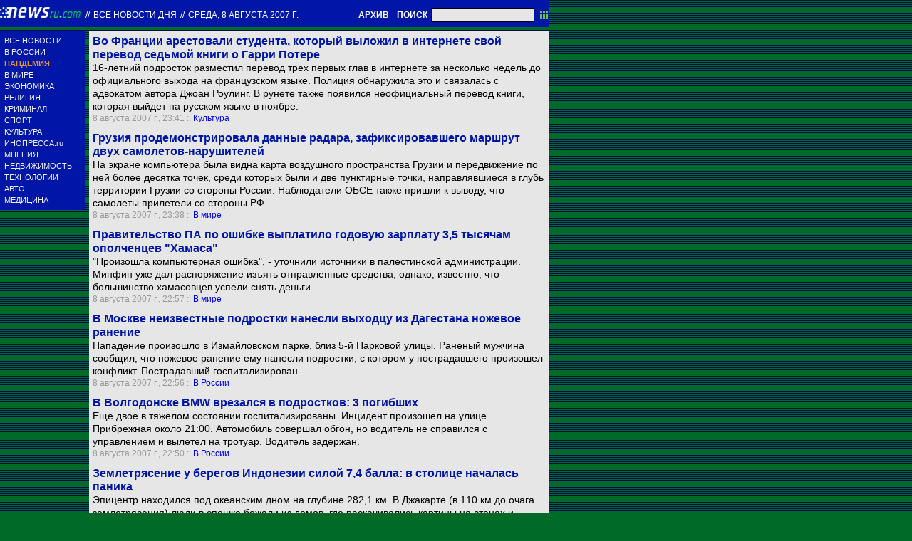

--- FILE ---
content_type: text/html; charset=utf-8
request_url: https://txt.newsru.com/allnews/08aug2007/
body_size: 40269
content:

<!DOCTYPE html>
<html lang="ru">

    



<head>




    



  
        
        <meta http-equiv="content-type" content="text/html; charset=utf-8">

        <link rel="icon" href="https://static.newsru.com/static/classic/v2/img/icons/favicon.ico" type="image/x-icon" />
        <link rel="apple-touch-icon" href="https://static.newsru.com/static/classic/v2/img/icons/apple-icon.png" />

        <link rel="canonical" href="https://www.newsru.com/allnews/08aug2007/" />
        
        <meta name="Keywords" content="новости, россия, политика, экономика, криминал, культура, религия, спорт, russia, news, politics, novosti, новини, события, ньюсра" />

        
            
                <title>NEWSru.com :: Все новости дня 08 августа 2007</title>
<meta name="Description" content="Лента интересных новостей дня в хронологическом порядке 08.08.2007." />
        
            
            
            
        

        <link rel="stylesheet" type="text/css" href="https://static.newsru.com/static/v3/css/txt/main.css" media="screen" />
        
        <link rel="stylesheet" type="text/css" href="https://static.newsru.com/static/classic/v2/css/txt/green-main-base-pref.css" media="screen" />
        <link rel="stylesheet" type="text/css" href="https://static.newsru.com/static/classic/v2/css/txt/green-header-pref.css" media="screen" />    
        <link rel="stylesheet" type="text/css" href="https://static.newsru.com/static/classic/v2/css/txt/green-main-menu-pref.css" media="screen" />
    
    
        <link rel="stylesheet" type="text/css" href="https://static.newsru.com/static/classic/v2/css/txt/green-spiegel-pref.css" media="screen" />
        <link rel="stylesheet" type="text/css" href="https://static.newsru.com/static/classic/v2/css/txt/green-informer-pref.css" media="screen" />
        <link rel="stylesheet" type="text/css" href="https://static.newsru.com/static/classic/v2/css/txt/green-horizontal-menu-pref.css" media="screen" />
        <link rel="stylesheet" type="text/css" href="https://static.newsru.com/static/classic/v2/css/txt/green-section-pref.css" media="screen" />	
	

            
        
</head>

<body>
<!-- Yandex.Metrika counter -->
<script type="text/javascript" >
   (function(m,e,t,r,i,k,a){m[i]=m[i]||function(){(m[i].a=m[i].a||[]).push(arguments)};
   m[i].l=1*new Date();k=e.createElement(t),a=e.getElementsByTagName(t)[0],k.async=1,k.src=r,a.parentNode.insertBefore(k,a)})
   (window, document, "script", "https://mc.yandex.ru/metrika/tag.js", "ym");

   ym(37289910, "init", {
        clickmap:true,
        trackLinks:true,
        accurateTrackBounce:true
   });
</script>
<noscript><div><img src="https://mc.yandex.ru/watch/37289910" style="position:absolute; left:-9999px;" alt="" /></div></noscript>
<!-- /Yandex.Metrika counter -->
<!-- Google Analitycs -->
<script>
  (function(i,s,o,g,r,a,m){i['GoogleAnalyticsObject']=r;i[r]=i[r]||function(){
  (i[r].q=i[r].q||[]).push(arguments)},i[r].l=1*new Date();a=s.createElement(o),
  m=s.getElementsByTagName(o)[0];a.async=1;a.src=g;m.parentNode.insertBefore(a,m)
  })(window,document,'script','https://www.google-analytics.com/analytics.js','ga');

  ga('create', 'UA-86394340-1', 'auto');
  ga('send', 'pageview');

</script>
<!-- /Google Analitycs -->
<noindex>
<!-- Rating@Mail.ru counter -->
<script type="text/javascript">
var _tmr = window._tmr || (window._tmr = []);
_tmr.push({id: "91013", type: "pageView", start: (new Date()).getTime()});
(function (d, w, id) {
  if (d.getElementById(id)) return;
  var ts = d.createElement("script"); ts.type = "text/javascript"; ts.async = true; ts.id = id;
  ts.src = "https://top-fwz1.mail.ru/js/code.js";
  var f = function () {var s = d.getElementsByTagName("script")[0]; s.parentNode.insertBefore(ts, s);};
  if (w.opera == "[object Opera]") { d.addEventListener("DOMContentLoaded", f, false); } else { f(); }
})(document, window, "topmailru-code");
</script><noscript><div>
<img src="https://top-fwz1.mail.ru/counter?id=91013;js=na" style="border:0;position:absolute;left:-9999px;" alt="Top.Mail.Ru" />
</div></noscript>
<!-- //Rating@Mail.ru counter -->
</noindex>   
<div class="page">

 
        
<div class="header">
    <div class="top-blue-row">
        <div class="header-logo-div">
            <a class="header-logo-a" href="/"><img  class="header-img" src="https://static.newsru.com/img/ntv.gif" border="0" title="Самые быстрые новости" /></a>
            
            <span class="top-white-date-rus"> // </span>
            <a class="top-white-date-rus" 
                href="/allnews/08aug2007"> Все новости дня 
                    
            </a>
            <span class="top-white-date-rus"> // </span> 
            <a class="top-white-date-rus" href="/main/08aug2007">
             среда, 8 августа 2007 г.</a>
                        
        </div>

        <div class="top-search">
            <a href="/arch/" class="indextop-arch">АРХИВ</a> <span class="indextop">|</span> <a class="indextop-arch" href="/search/">ПОИСК</a> 
            <form action="/search/" method="get" class="top-search-form">
                <input class="top-search-input"  name="qry" size="16" value="" type="text">
                <input value="&nbsp;" type="submit" class="top-search-button">
            </form>         
        </div>
    </div>
    
</div>


        <div class="main_row">
            
            <div class="body-page-left-column">
                <div class="menu_left">
      
                        
                <div class="main-menu-block">
	<div class="main-menu-element">
		<a href="/allnews/" title="Лента новостей" class="name">
			ВСЕ НОВОСТИ
		</a>
	</div>
	<div class="main-menu-element">
		<a href="/russia/" title="Новости России" class="name">
			В РОССИИ
		</a>
	</div>
	<div class="main-menu-element">		
		<a href="/dossiers/30836/" title="Пандемия" class="name">
			<span style="color: #E3913F; font-weight: bolder;">ПАНДЕМИЯ</span>
		</a>
	</div>
	<div class="main-menu-element">
		<a href="/world/" title="Мировые новости" class="name">
			В МИРЕ
		</a>
	</div>
	<div class="main-menu-element">
		<a href="/finance/" title="Новости экономики" class="name">
			ЭКОНОМИКА
		</a>
	</div>
	<div class="main-menu-element">
		<a href="/dossiers/154/" title="Религия и общество" class="name">
			РЕЛИГИЯ
		</a>
	</div>
	<div class="main-menu-element">
		<a href="/dossiers/30/" title="Криминал" class="name">
			КРИМИНАЛ
		</a>
	</div>
	<div class="main-menu-element">
		<a href="/sport/" title="Спорт" class="name">
			СПОРТ
		</a>
	</div>
	<div class="main-menu-element">
		<a href="/cinema/" title="Культура" class="name">
			КУЛЬТУРА
		</a>
	</div>
	<!--div class="main-menu-element">
		<a href="/dossers/24/" title="В Москве" class="name">
			В МОСКВЕ
		</a>
	</div-->
	<div class="main-menu-element">
		<a href="http://www.inopressa.ru/" title="Иностранная пресса" class="name">
			ИНОПРЕССА.ru
		</a>
	</div>
	<!--div class="main-menu-element">
		<a href="http://www.zagolovki.ru/" title="Обзоры печатной прессы" class="name">
			ЗАГОЛОВКИ.ru
		</a>
	</div-->
	<div class="main-menu-element">
		<a href="/blog/" title="Мнения" class="name">
			МНЕНИЯ
		</a>
	</div>
	<div class="main-menu-element">
		<a href="/realty/" title="Недвижимость" class="name">
			НЕДВИЖИМОСТЬ
		</a>
	</div>
	<div class="main-menu-element">
		<a href="/hitech/" title="Технологии" class="name">
			ТЕХНОЛОГИИ
		</a>
	</div>
	<div class="main-menu-element">
		<a href="/auto/" title="Авто" class="name">
			АВТО
		</a>
	</div>
	<div class="main-menu-element">
		<a href="http://www.meddaily.ru/" title="Медицина" class="name">
			МЕДИЦИНА
		</a>
	</div>   
</div>
    <!-- menu end //-->
            




















                </div><!-- end menu //-->
                
            </div><!-- end left column //-->





            <div class="body-page-center-column">   
                
<div class="content-main">



    <div class="inner-news-item">
 
        <div class="index-news-content">
            <a href="/cinema/08aug2007/potters.html" class="index-news-title">
                Во Франции арестовали студента, который выложил в интернете свой перевод седьмой книги о Гарри Потере

            </a>
            <a href="/cinema/08aug2007/potters.html" class="index-news-text">16-летний подросток разместил перевод трех первых глав в интернете за несколько недель до официального выхода на французском языке. Полиция обнаружила это и связалась с адвокатом автора Джоан Роулинг. В рунете также появился неофициальный перевод книги, которая выйдет на русском языке в ноябре.</a>
            <span class="index-news-date">
                
                8 августа 2007 г., 23:41
                
            :: <a href="/cinema/08aug2007/">Культура</a>   
            </span>
            
        </div>

    </div>





    <div class="inner-news-item">
 
        <div class="index-news-content">
            <a href="/world/08aug2007/radar.html" class="index-news-title">
                Грузия продемонстрировала данные радара, зафиксировавшего маршрут двух самолетов-нарушителей
            </a>
            <a href="/world/08aug2007/radar.html" class="index-news-text">На  экране  компьютера  была  видна  карта  воздушного пространства Грузии и  передвижение  по ней более десятка точек, среди которых были и две пунктирные  точки,  направлявшиеся  в  глубь  территории  Грузии  со стороны России. Наблюдатели ОБСЕ также пришли к выводу, что самолеты прилетели со стороны РФ.</a>
            <span class="index-news-date">
                
                8 августа 2007 г., 23:38
                
            :: <a href="/world/08aug2007/">В мире</a>   
            </span>
            
        </div>

    </div>





    <div class="inner-news-item">
 
        <div class="index-news-content">
            <a href="/world/08aug2007/oshibochka.html" class="index-news-title">
                Правительство  ПА по ошибке выплатило годовую зарплату 3,5 тысячам ополченцев "Хамаса"
            </a>
            <a href="/world/08aug2007/oshibochka.html" class="index-news-text">"Произошла компьютерная ошибка", - уточнили источники в палестинской администрации. Минфин уже дал распоряжение изъять отправленные средства, однако, известно, что большинство хамасовцев успели снять деньги.</a>
            <span class="index-news-date">
                
                8 августа 2007 г., 22:57
                
            :: <a href="/world/08aug2007/">В мире</a>   
            </span>
            
        </div>

    </div>





    <div class="inner-news-item">
 
        <div class="index-news-content">
            <a href="/russia/08aug2007/dages.html" class="index-news-title">
                В Москве неизвестные подростки нанесли выходцу из Дагестана ножевое ранение
            </a>
            <a href="/russia/08aug2007/dages.html" class="index-news-text">Нападение произошло в Измайловском парке, близ  5-й  Парковой  улицы. Раненый мужчина сообщил, что ножевое  ранение  ему нанесли подростки, с котором  у  пострадавшего произошел конфликт. Пострадавший госпитализирован.</a>
            <span class="index-news-date">
                
                8 августа 2007 г., 22:56
                
            :: <a href="/russia/08aug2007/">В России</a>   
            </span>
            
        </div>

    </div>





    <div class="inner-news-item">
 
        <div class="index-news-content">
            <a href="/russia/08aug2007/troe.html" class="index-news-title">
                В Волгодонске BMW врезался в подростков: 3 погибших
            </a>
            <a href="/russia/08aug2007/troe.html" class="index-news-text">Еще двое в тяжелом состоянии госпитализированы. Инцидент произошел на улице Прибрежная около 21:00. Автомобиль совершал обгон, но водитель не справился с управлением и вылетел на тротуар. Водитель задержан.</a>
            <span class="index-news-date">
                
                8 августа 2007 г., 22:50
                
            :: <a href="/russia/08aug2007/">В России</a>   
            </span>
            
        </div>

    </div>





    <div class="inner-news-item">
 
        <div class="index-news-content">
            <a href="/world/08aug2007/potryaslo.html" class="index-news-title">
                Землетрясение у берегов Индонезии силой 7,4 балла: в столице началась паника
            </a>
            <a href="/world/08aug2007/potryaslo.html" class="index-news-text">Эпицентр находился под океанским дном на глубине 282,1 км. В Джакарте  (в 110 км до очага землетрясения)  люди в спешке бежали из домов, где раскачивались картины на стенах и дребезжала посуда. Угрозы цунами, по предварительным данным, нет.</a>
            <span class="index-news-date">
                
                8 августа 2007 г., 22:47
                
            :: <a href="/world/08aug2007/">В мире</a>   
            </span>
            
        </div>

    </div>





    <div class="inner-news-item">
 
        <div class="index-news-content">
            <a href="/world/08aug2007/liven.html" class="index-news-title">
                На Нью-Йорк обрушился шторм: 1 погиб, разбиты более 200 автомашин
            </a>
            <a href="/world/08aug2007/liven.html" class="index-news-text">Сильная гроза с ветром обрушилась на город в районе семи утра. Из-за разгула стихии парализованным оказался общественный транспорт, в двух аэропортах этого американского мегаполиса были задержаны ряд рейсов. Не исключено, что в ближайшие часы буря с грозой может повториться.</a>
            <span class="index-news-date">
                
                8 августа 2007 г., 22:32
                
            :: <a href="/world/08aug2007/">В мире</a>   
            </span>
            
        </div>

    </div>





    <div class="inner-news-item">
 
        <div class="index-news-content">
            <a href="/sport/08aug2007/zenit.html" class="index-news-title">
                "Зенит" разгромил "Динамо" со счетом 9:3 и вышел в четвертьфинал Кубка России
            </a>
            <a href="/sport/08aug2007/zenit.html" class="index-news-text">Питерский "Зенит" оформил выход в 1/4 финала Кубка России по футболу, разгромив столичное "Динамо" со счетом 9:3. Столь крупное поражение стало итогом решения наставника бело-голубых выставить полурезервный состав.</a>
            <span class="index-news-date">
                
                8 августа 2007 г., 22:13
                
            :: <a href="/sport/08aug2007/">Спорт</a>   
            </span>
            
        </div>

    </div>





    <div class="inner-news-item">
 
        <div class="index-news-content">
            <a href="/world/08aug2007/melnik.html" class="index-news-title">
                Украинские  врачи рекомендуют направить поставщика "кассетного скандала" на реабилитацию за границу
            </a>
            <a href="/world/08aug2007/melnik.html" class="index-news-text">Экс-охранник Кучмы Николай Мельниченко в конце июля был госпитализирован с инсультом. Консилиум врачей пришел в выводу, что состояние его улучшилось, однако рекомендует ему подумать о дальнейшем лечении за пределами Украины.</a>
            <span class="index-news-date">
                
                8 августа 2007 г., 22:07
                
            :: <a href="/world/08aug2007/">В мире</a>   
            </span>
            
        </div>

    </div>





    <div class="inner-news-item">
 
        <div class="index-news-content">
            <a href="/russia/08aug2007/rocket.html" class="index-news-title">
                Стратегические бомбардировщики на учениях выпустили восемь крылатых ракет по целям на северных полигонах
            </a>
            <a href="/russia/08aug2007/rocket.html" class="index-news-text">Самолеты Ту-160, Ту-95 МС, Ту-22 М3 и Ил-78 совершили около 40 вылетов, рассказал представитель ВВС. Они учились взаимодействовать с истребительной авиацией, дозаправлялись в воздухе и преодолевали ПВО условного противника.</a>
            <span class="index-news-date">
                
                8 августа 2007 г., 21:57
                
            :: <a href="/russia/08aug2007/">В России</a>   
            </span>
            
        </div>

    </div>





    <div class="inner-news-item">
 
        <div class="index-news-content">
            <a href="/sport/08aug2007/rossi.html" class="index-news-title">
                Валентино Росси недоплатил налогов на 60 миллионов евро
            </a>
            <a href="/sport/08aug2007/rossi.html" class="index-news-text">Итальянское финансовое ведомство обвиняет семикратного чемпиона мира по мотогонкам Валентино Росси в уклонении от уплаты налогов в размере 60 миллионов евро. Ему грозит судебное разбирательство или штраф в 240 миллионов евро.</a>
            <span class="index-news-date">
                
                8 августа 2007 г., 20:38
                
            :: <a href="/sport/08aug2007/">Спорт</a>   
            </span>
            
        </div>

    </div>





    <div class="inner-news-item">
 
        <div class="index-news-content">
            <a href="/world/08aug2007/ferma.html" class="index-news-title">
                На третьей по счету ферме в Великобритании из-за подозрения на ящур забивают скот

            </a>
            <a href="/world/08aug2007/ferma.html" class="index-news-text">Ранее ящур был выявлен на двух фермах в графстве Суррей. В общей сложности уже уничтожено более сотни зараженных животных. В то же время власти снимают ограничения на перевозку скота, но при жестком соблюдении правил.</a>
            <span class="index-news-date">
                
                8 августа 2007 г., 20:32
                
            :: <a href="/world/08aug2007/">В мире</a>   
            </span>
            
        </div>

    </div>





    <div class="inner-news-item">
 
        <div class="index-news-content">
            <a href="/world/08aug2007/sysoev.html" class="index-news-title">
                Минобороны Эстонии: иск дочерей капитана Сысоева, захороненного в Таллине, неправомерен
            </a>
            <a href="/world/08aug2007/sysoev.html" class="index-news-text">Дочери требовали опровергнуть сведения исторической справки для МИД Эстонии, в  утверждается, что парторг 657 полка  не погиб в бою, а расстрелян за мародерство. По мнению военного ведомства,  иск о защите чести может потребовать только пострадавший.</a>
            <span class="index-news-date">
                
                8 августа 2007 г., 20:30
                
            :: <a href="/world/08aug2007/">В мире</a>   
            </span>
            
        </div>

    </div>





    <div class="inner-news-item">
 
        <div class="index-news-content">
            <a href="/world/08aug2007/otstavka.html" class="index-news-title">
                Министр внутренних дел и администрации Польши отправлен в отставку
            </a>
            <a href="/world/08aug2007/otstavka.html" class="index-news-text">Ярослав Качиньский объяснил отставку министра тем, что Качмарек "ввел его в заблуждение" в связи с его возможной причастностью к утечке информации о коррупционном скандале в министерстве сельского хозяйства. На смену Качмареку придет Владислав Стасяк.</a>
            <span class="index-news-date">
                
                8 августа 2007 г., 20:02
                
            :: <a href="/world/08aug2007/">В мире</a>   
            </span>
            
        </div>

    </div>





    <div class="inner-news-item">
 
        <div class="index-news-content">
            <a href="/world/08aug2007/alexey.html" class="index-news-title">
                Эстония объявила в международный розыск российского блогера,  призывавшего к насильственному перевороту
            </a>
            <a href="/world/08aug2007/alexey.html" class="index-news-text">Суд удовлетворил заявление государственной прокуратуры Эстонии. На основании этого решения прокуратура  выдала европейский ордер на арест и объявила жителя Москвы Алексея в международный розыск. Россия уже отказалась помогать: совершенное им деяние преступлением здесь не является.</a>
            <span class="index-news-date">
                
                8 августа 2007 г., 20:00
                
            :: <a href="/world/08aug2007/">В мире</a>   
            </span>
            
        </div>

    </div>





    <div class="inner-news-item">
 
        <div class="index-news-content">
            <a href="/world/08aug2007/names.html" class="index-news-title">
                "Здравствуй, Два килограмма риса!", "Аппендицит" и "Я люблю картошку": в Испании пройдет съезд людей с необычными именами
            </a>
            <a href="/world/08aug2007/names.html" class="index-news-text">В 2008 году в Испании решено провести первый в истории Международный съезд людей с необычными именами. В провинции Бургос соберутся люди, чьи имена и фамилии состоят из  сотен букв, цифр, а также носят названия экзотических мест. Участие примут и российские представители.</a>
            <span class="index-news-date">
                
                8 августа 2007 г., 19:05
                
            :: <a href="/world/08aug2007/">В мире</a>   
            </span>
            
        </div>

    </div>





    <div class="inner-news-item">
 
        <div class="index-news-content">
            <a href="/cinema/08aug2007/booker.html" class="index-news-title">
                Объявлен длинный список номинантов Букеровской премии 2007 года
            </a>
            <a href="/cinema/08aug2007/booker.html" class="index-news-text">В этом году организаторы примерно на треть сократили количество номинантов, чтобы сосредоточиться на лучших произведениях. В процессе отбора 13 лучших работ членам жюри пришлось прочитать более 35 тысяч страниц текста. В номинантах числится целая плеяда дебютантов, а в фаворитах - новый роман Иэна Макьюэна.</a>
            <span class="index-news-date">
                
                8 августа 2007 г., 18:56
                
            :: <a href="/cinema/08aug2007/">Культура</a>   
            </span>
            
        </div>

    </div>





    <div class="inner-news-item">
 
        <div class="index-news-content">
            <a href="/russia/08aug2007/ugon.html" class="index-news-title">
                Преступники на  Porsche Cayenne и  Mercedes ушли от милиции  в духе 1990-х
            </a>
            <a href="/russia/08aug2007/ugon.html" class="index-news-text">Настоящая погоня со стрельбой и гонками на спортивных автомобилях развернулась в среду на федеральной трассе Москва-Санкт-Петербург. Милиция преследовала преступников, двигавшихся в сторону Москвы, около двух часов, но злоумышленникам удалось уйти.</a>
            <span class="index-news-date">
                
                8 августа 2007 г., 18:49
                
            :: <a href="/russia/08aug2007/">В России</a>   
            </span>
            
        </div>

    </div>





    <div class="inner-news-item">
 
        <div class="index-news-content">
            <a href="/finance/08aug2007/russneft.html" class="index-news-title">
                Лефортовский суд Москвы арестовал 100% акций "Русснефти"
            </a>
            <a href="/finance/08aug2007/russneft.html" class="index-news-text">Суд арестовал 100% акций компании "Русснефть" еще 31 июля по ходатайству Следственного комитета при МВД РФ. В компании об этом ничего не знают. Бывший глава компании Михаил Гуцериев успел подать в отставку и "приостановить предпринимательскую деятельность".</a>
            <span class="index-news-date">
                
                8 августа 2007 г., 18:22
                
            :: <a href="/finance/08aug2007/">Экономика</a>   
            </span>
            
        </div>

    </div>





    <div class="inner-news-item">
 
        <div class="index-news-content">
            <a href="/world/08aug2007/nobitch.html" class="index-news-title">
                Законодатели Нью-Йорка хотят запретить слово  bitch
            </a>
            <a href="/world/08aug2007/nobitch.html" class="index-news-text">Сделать это будет трудно, потому что многие из их коллег сами обзывают своих жен "суками". В нью-йоркском обществе это слово имеет не только бранное, но даже дружеское и ласковое значения. Как и в русском языке, оно также обозначает и самок-собак.</a>
            <span class="index-news-date">
                
                8 августа 2007 г., 18:19
                
            :: <a href="/world/08aug2007/">В мире</a>   
            </span>
            
        </div>

    </div>





    <div class="inner-news-item">
 
        <div class="index-news-content">
            <a href="/realty/08aug2007/skyscraptyumen.html" class="index-news-title">
                В Тюмени в 2008 году построят первый небоскреб в 26 этажей
            </a>
            <a href="/realty/08aug2007/skyscraptyumen.html" class="index-news-text">118-этажное здание в центре Тюмени станет точной копией офисного здания во Флориде, удостоившегося первого места в мире в 1998 году как лучший проект офисного здания. Сейчас самые высокие здания в Тюмени не превышают 16 этажей. Уже построен каркас здания, идут отделочные и фасадные работы.</a>
            <span class="index-news-date">
                
                8 августа 2007 г., 18:07
                
            :: <a href="/realty/08aug2007/">Недвижимость</a>   
            </span>
            
        </div>

    </div>





    <div class="inner-news-item">
 
        <div class="index-news-content">
            <a href="/world/08aug2007/lodki.html" class="index-news-title">
                Миллионеры уходят под воду: в Мировом океане плавает более ста частных субмарин
            </a>
            <a href="/world/08aug2007/lodki.html" class="index-news-text">У толстосумов набирает популярность мода иметь в распоряжении собственную подводную лодку. Их стоимость составляет в среднем 15 млн долларов. Сейчас в ожидании получения лодок находятся 26 клиентов, однако имена заказчиков принято не разглашать. Об этом закрытом от публики бизнесе пишет  Financial Times Deutschland.</a>
            <span class="index-news-date">
                
                8 августа 2007 г., 17:57
                
            :: <a href="/world/08aug2007/">В мире</a>   
            </span>
            
        </div>

    </div>





    <div class="inner-news-item">
 
        <div class="index-news-content">
            <a href="/russia/08aug2007/an12.html" class="index-news-title">
                За минуту до катастрофы Ан-12 в Домодедово действительно отказали два двигателя, подтверждает МАК
            </a>
            <a href="/russia/08aug2007/an12.html" class="index-news-text">Всего у этого самолета 4 двигателя. Два из них вышли из строя с разницей в одну секунду. После чего самолет минуту продержался в воздухе, затем рухнул на землю, развалился и загорелся, говорится в сообщении комиссии Межгосударственного авиакомитета.</a>
            <span class="index-news-date">
                
                8 августа 2007 г., 17:37
                
            :: <a href="/russia/08aug2007/">В России</a>   
            </span>
            
        </div>

    </div>





    <div class="inner-news-item">
 
        <div class="index-news-content">
            <a href="/russia/08aug2007/barkashov.html" class="index-news-title">
                Баркашов получил 2 года условно за нападение на милиционера
            </a>
            <a href="/russia/08aug2007/barkashov.html" class="index-news-text">Бывший лидер РНЕ и его приятели напали в декабре 2005 года на сотрудника РУБОПа с саперной лопаткой, молотком и топором. Они остановились лишь после того, как сотрудник милиции пригрозил применить табельное оружие. Остальных фигурантов дела приговорили к 1 году и 8 месяцев и освободили с учетом времени, проведенного под стражей.</a>
            <span class="index-news-date">
                
                8 августа 2007 г., 17:33
                
            :: <a href="/russia/08aug2007/">В России</a>   
            </span>
            
        </div>

    </div>





    <div class="inner-news-item">
 
        <div class="index-news-content">
            <a href="/cinema/08aug2007/potter_adaptation.html" class="index-news-title">
                В Великобритании два комика представили адаптированный вариант "Гарри Поттера"
            </a>
            <a href="/cinema/08aug2007/potter_adaptation.html" class="index-news-text">В Великобритании комический дуэт Дэна Клэрксона и Джеффа Тёрнера выступили с сокращенным вариантом "поттерианы". По их словам, они трудились над проектом, который можно прочитать за час,  в легендарном Эдинбургском кафе. Без лишних иллюзий актеры надеются привлечь хотя бы одного дополнительного читателя.</a>
            <span class="index-news-date">
                
                8 августа 2007 г., 17:29
                
            :: <a href="/cinema/08aug2007/">Культура</a>   
            </span>
            
        </div>

    </div>





    <div class="inner-news-item">
 
        <div class="index-news-content">
            <a href="/russia/08aug2007/chtenie.html" class="index-news-title">
                Бывшего топ-менеджера ЮКОСа оставили под стражей для ознакомления с материалами дела

            </a>
            <a href="/russia/08aug2007/chtenie.html" class="index-news-text">Мосгорсуд в очередной раз продлил на три месяца - до 2 декабря - срок содержания под стражей бывшему исполнительному вице-президенту ЮКОСа Василию Алексаняну.  Генпрокуратура настаивала на этом, поскольку он не успевает  ознакомиться с делом. В заключении  Алексанян ослеп на один глаз, с документами он знакомится на слух &#8211; читает следователь.</a>
            <span class="index-news-date">
                
                8 августа 2007 г., 17:26
                
            :: <a href="/russia/08aug2007/">В России</a>   
            </span>
            
        </div>

    </div>





    <div class="inner-news-item">
 
        <div class="index-news-content">
            <a href="/finance/08aug2007/rubbl.html" class="index-news-title">
                Окрепший рубль угрожает дефолтом всей экономике
            </a>
            <a href="/finance/08aug2007/rubbl.html" class="index-news-text">В год президентских выборов в России Большинство компаний и банков занимало в долларах, ориентируясь на его долгое падение, и укрепление рубля. Однако сильный рубль может при определенных условиях привести экономику к новому дефолту, считают аналитики.</a>
            <span class="index-news-date">
                
                8 августа 2007 г., 17:06
                
            :: <a href="/finance/08aug2007/">Экономика</a>   
            </span>
            
        </div>

    </div>





    <div class="inner-news-item">
 
        <div class="index-news-content">
            <a href="https://www.inopressa.ru/article/08Aug2007/telegraph/zastolbila.html" class="index-news-title">
                Помогите, Россия застолбила за собой мой подвал
            </a>
            <a href="https://www.inopressa.ru/article/08Aug2007/telegraph/zastolbila.html" class="index-news-text">Спустившись в подвал своего дома, чтобы снять показания электросчетчика, я обнаружил, что там водружен флаг России. Возможно, это связано с флагом России, недавно водруженным под Северным полюсом. Что собирается предпринять на сей счет мэрия?</a>
            <span class="index-news-date">
                
                8 августа 2007 г., 17:02
                
            :: <a href="https://www.inopressa.ru/today/08aug2007/">Инопресса</a>   
            </span>
            
        </div>

    </div>





    <div class="inner-news-item">
 
        <div class="index-news-content">
            <a href="/russia/08aug2007/griby.html" class="index-news-title">
                Жителей Удмуртии хотят принудить ходить по грибы и по ягоды с лицензиями
            </a>
            <a href="/russia/08aug2007/griby.html" class="index-news-text">Такой закон, внесенный минсельхозом региона, в первом чтении принял местный Государственный совет. Во втором чтении установят допустимый объем сбора дикорастущих плодов, ягод, орехов, грибов, семян, березового сока и других лесных ресурсов. Чиновники хотят получить тотальный контроль над неучтенными доходами, уверены противники закона.</a>
            <span class="index-news-date">
                
                8 августа 2007 г., 16:55
                
            :: <a href="/russia/08aug2007/">В России</a>   
            </span>
            
        </div>

    </div>





    <div class="inner-news-item">
 
        <div class="index-news-content">
            <a href="/cinema/08aug2007/abdulov.html" class="index-news-title">
                Александр Абдулов награжден орденом "За заслуги перед Отечеством"
            </a>
            <a href="/cinema/08aug2007/abdulov.html" class="index-news-text">Владимир Путин наградил государственными наградами ряд деятелей культуры, среди которых артисты, музыканты, художники и руководители культурных учреждений. 54-летний актер Александр Абдулов награжден "за большой вклад в развитие театрального искусства и многолетнюю творческую деятельность".</a>
            <span class="index-news-date">
                
                8 августа 2007 г., 16:54
                
            :: <a href="/cinema/08aug2007/">Культура</a>   
            </span>
            
        </div>

    </div>





    <div class="inner-news-item">
 
        <div class="index-news-content">
            <a href="https://www.inopressa.ru/article/08Aug2007/elmundo/dolls.html" class="index-news-title">
                "Sexual dolls" &#150; японское извращение
            </a>
            <a href="https://www.inopressa.ru/article/08Aug2007/elmundo/dolls.html" class="index-news-text">Эти силиконовые игрушки обладают металлическим скелетом и настоящими волосами. Их предшественниц делали для "развлечения" экипажей японских подлодок. Последнее поколение имеет человеческую внешность и сдается напрокат в борделях.</a>
            <span class="index-news-date">
                
                8 августа 2007 г., 16:48
                
            :: <a href="https://www.inopressa.ru/today/08aug2007/">Инопресса</a>   
            </span>
            
        </div>

    </div>





    <div class="inner-news-item">
 
        <div class="index-news-content">
            <a href="/russia/08aug2007/evro_set.html" class="index-news-title">
                На квартирах  ряда руководителей  "Евросети"  проведены  обыски
            </a>
            <a href="/russia/08aug2007/evro_set.html" class="index-news-text">По неподтвержденным данным, следственные   действия   проводились   рано  утром  в  среду  в  рамках расследования дела о контрабанде. Следователи МВД пришли, в частности, на квартиры вице-президентов  компании и руководителя службы безопасности. Представители "Евросети" не комментируют эту информацию.</a>
            <span class="index-news-date">
                
                8 августа 2007 г., 16:45
                
            :: <a href="/russia/08aug2007/">В России</a>   
            </span>
            
        </div>

    </div>





    <div class="inner-news-item">
 
        <div class="index-news-content">
            <a href="/sport/08aug2007/poland.html" class="index-news-title">
                Польские строители не укладываются в график подготовки к ЕВРО-2012
            </a>
            <a href="/sport/08aug2007/poland.html" class="index-news-text">Польские строители не укладываются в график строительства спортивных объектов, необходимых для проведения чемпионата Европы по футболу 2012 года. Состояние подготовки к этому спортивному событию СМИ называют "безнадежным".</a>
            <span class="index-news-date">
                
                8 августа 2007 г., 16:39
                
            :: <a href="/sport/08aug2007/">Спорт</a>   
            </span>
            
        </div>

    </div>





    <div class="inner-news-item">
 
        <div class="index-news-content">
            <a href="https://www.inopressa.ru/article/08Aug2007/wp/meteo.html" class="index-news-title">
                Жара и дожди по всему земному шару
            </a>
            <a href="https://www.inopressa.ru/article/08Aug2007/wp/meteo.html" class="index-news-text">Как сообщила Всемирная метеорологическая организация ООН, 2007 год по метеопоказателям значительно отклоняется от исторической нормы, что предвещает серьезные перемены климата в связи с глобальным потеплением, меняющим облик нашей планеты.</a>
            <span class="index-news-date">
                
                8 августа 2007 г., 16:30
                
            :: <a href="https://www.inopressa.ru/today/08aug2007/">Инопресса</a>   
            </span>
            
        </div>

    </div>





    <div class="inner-news-item">
 
        <div class="index-news-content">
            <a href="/hitech/08aug2007/spock.html" class="index-news-title">
                В США открылся глобальный поисковик людей: Путин - автократ, Буш - идиот
            </a>
            <a href="/hitech/08aug2007/spock.html" class="index-news-text">В базе данных сайта Spock.com, уже сейчас находятся 100 миллионов самых известных людей мира. Пополнять базу данных сайта могут не только его сотрудники, но и все зарегистрированные пользователи. В планах создателей Spock.com собрать информацию обо всех людях планеты.</a>
            <span class="index-news-date">
                
                8 августа 2007 г., 16:17
                
            :: <a href="/hitech/08aug2007/">Технологии</a>   
            </span>
            
        </div>

    </div>





    <div class="inner-news-item">
 
        <div class="index-news-content">
            <a href="/realty/08aug2007/oficerealty.html" class="index-news-title">
                В Москве строится больше офисных зданий, чем в Лондоне и Нью-Йорке, но уничтожается история
            </a>
            <a href="/realty/08aug2007/oficerealty.html" class="index-news-text">С 2003 года инвестиции в строительство первоклассных офисных помещений удвоились, прибыль в секторе коммерческой недвижимости составляет сейчас около 10%, стоимость аренды ежегодно поднимается на 30%. Вместе с тем, за последние 5 лет было снесено 1000 зданий, 200 из которых были признаны историческими памятниками.</a>
            <span class="index-news-date">
                
                8 августа 2007 г., 16:14
                
            :: <a href="/realty/08aug2007/">Недвижимость</a>   
            </span>
            
        </div>

    </div>





    <div class="inner-news-item">
 
        <div class="index-news-content">
            <a href="https://www.inopressa.ru/article/08Aug2007/tagesspiegel/hindukush.html" class="index-news-title">
                Русской рулетке в горах Гиндукуш не место
            </a>
            <a href="https://www.inopressa.ru/article/08Aug2007/tagesspiegel/hindukush.html" class="index-news-text">Захватывая заложников, талибы преследуют одну цель: привлечь внимание СМИ. Выкуп не решит проблему: у талибов достаточно доходов от незаконного оборота наркотиков и драгоценных камней. Освобождение же заложников силой окончится морем крови.</a>
            <span class="index-news-date">
                
                8 августа 2007 г., 16:13
                
            :: <a href="https://www.inopressa.ru/today/08aug2007/">Инопресса</a>   
            </span>
            
        </div>

    </div>





    <div class="inner-news-item">
 
        <div class="index-news-content">
            <a href="/world/08aug2007/iraq_iran.html" class="index-news-title">
                Иракский  премьер  прибыл  в  Тегеран  для  переговоров  по  обеспечению безопасности в Ираке

            </a>
            <a href="/world/08aug2007/iraq_iran.html" class="index-news-text">Ожидается, что стороны коснутся также итогов недавних американо-иранских переговоров, касавшихся восстановления безопасности в Ираке и пресечения деятельности террористических элементов в этой стране. По   итогам  переговоров планируется подписание соглашений, связанных с вопросами безопасности.</a>
            <span class="index-news-date">
                
                8 августа 2007 г., 16:13
                
            :: <a href="/world/08aug2007/">В мире</a>   
            </span>
            
        </div>

    </div>





    <div class="inner-news-item">
 
        <div class="index-news-content">
            <a href="/auto/08aug2007/ino.html" class="index-news-title">
                Продажи иномарок в РФ за семь месяцев увеличились на 70%
            </a>
            <a href="/auto/08aug2007/ino.html" class="index-news-text">За семь месяцев в РФ было реализовано 861736 машин против 516151 за аналогичный период 2006 года. Лидером остается Chevrolet  с показателем  99197 проданных автомашин, на втором месте - Ford, замыкает тройку Toyota.</a>
            <span class="index-news-date">
                
                8 августа 2007 г., 16:02
                
            :: <a href="/auto/08aug2007/">Автоновости</a>   
            </span>
            
        </div>

    </div>





    <div class="inner-news-item">
 
        <div class="index-news-content">
            <a href="/cinema/08aug2007/porechenkov.html" class="index-news-title">
                Актер Михаил Пореченков дебютировал в качестве режиссера с фильмом "День Д"
            </a>
            <a href="/cinema/08aug2007/porechenkov.html" class="index-news-text">"Сначала нам было страшновато, но потом стало очень комфортно и легко", - поделился впечатлениями от начала съемок картины Пореченков. Лента станет своеобразным ремейком боевика "Коммандо", однако для главного актера и режиссера картины это прежде всего "история майора ВДВ, который ради спасения дочери готов пойти до конца".</a>
            <span class="index-news-date">
                
                8 августа 2007 г., 16:00
                
            :: <a href="/cinema/08aug2007/">Культура</a>   
            </span>
            
        </div>

    </div>





    <div class="inner-news-item">
 
        <div class="index-news-content">
            <a href="/world/08aug2007/help.html" class="index-news-title">
                США сократили военную помощь Израилю на 500 млн долларов
            </a>
            <a href="/world/08aug2007/help.html" class="index-news-text">Помощь США Израилю увеличилась на 100 млн долларов, а не на 600, как хотел премьер Эхуд Ольмерт. Вашингтон не может резко увеличить финансирование из-за высоких расходов на ведение боевых действий в Ираке и Афганистане. Министерство финансов планирует прибегнуть к обычному в таких случаях способу &#8211; секвестру.</a>
            <span class="index-news-date">
                
                8 августа 2007 г., 15:53
                
            :: <a href="/world/08aug2007/">В мире</a>   
            </span>
            
        </div>

    </div>





    <div class="inner-news-item">
 
        <div class="index-news-content">
            <a href="/russia/08aug2007/kia.html" class="index-news-title">
                Военная прокуратура направила в суд дело генерал-майора, подозреваемого в крупном мошенничестве
            </a>
            <a href="/russia/08aug2007/kia.html" class="index-news-text">Следствие установило, что Владимир Кияев несколько лет мошенническим  путем обналичивал и похищал   деньги и   ценные  бумаги,  принадлежащие возглавляемому им девятому управлению Спецстроя России в Красноярском крае. Также генерал устроил на предприятие двух человек, которым незаконно  давал зарплату.</a>
            <span class="index-news-date">
                
                8 августа 2007 г., 15:52
                
            :: <a href="/russia/08aug2007/">В России</a>   
            </span>
            
        </div>

    </div>





    <div class="inner-news-item">
 
        <div class="index-news-content">
            <a href="https://www.inopressa.ru/article/08Aug2007/tagesspiegel/olympic.html" class="index-news-title">
                Между мечтой и разочарованием
            </a>
            <a href="https://www.inopressa.ru/article/08Aug2007/tagesspiegel/olympic.html" class="index-news-text">Уже сейчас ясно, что Игры при коммунизме в китайском стиле станут большим коммерческим успехом. При этом власти Китая стремятся к самым лучшим Играм, которые войдут в историю Олимпиады как важная веха. Вопрос только в том, какого рода.</a>
            <span class="index-news-date">
                
                8 августа 2007 г., 15:45
                
            :: <a href="https://www.inopressa.ru/today/08aug2007/">Инопресса</a>   
            </span>
            
        </div>

    </div>





    <div class="inner-news-item">
 
        <div class="index-news-content">
            <a href="/russia/08aug2007/sochiprokuratura.html" class="index-news-title">
                За Олимпийскими играми в Сочи, возможно, будет надзирать особая прокуратура
            </a>
            <a href="/russia/08aug2007/sochiprokuratura.html" class="index-news-text">Межведомственная рабочая группа создана в Генеральной прокуратуре России. Она будет заниматься "обеспечением государственной и общественной безопасности" при подготовке и проведении Олимпийских и Параолимпийских игр 2014 года в Сочи.</a>
            <span class="index-news-date">
                
                8 августа 2007 г., 15:39
                
            :: <a href="/russia/08aug2007/">В России</a>   
            </span>
            
        </div>

    </div>





    <div class="inner-news-item">
 
        <div class="index-news-content">
            <a href="/world/08aug2007/kids_se.html" class="index-news-title">
                Совет Европы призвал запретить телесные наказания детей 
            </a>
            <a href="/world/08aug2007/kids_se.html" class="index-news-text">К телесным наказанием Совет Европы относит оплеуху, шлепок и затрещину. В Страсбурге считают, что детей необходимо аргументированно убеждать, но не наказывать. Главная цель кампании, которую Совет Европы начнет осенью, будет направлена на изменение менталитета родителей в области воспитания детей.</a>
            <span class="index-news-date">
                
                8 августа 2007 г., 15:29
                
            :: <a href="/world/08aug2007/">В мире</a>   
            </span>
            
        </div>

    </div>





    <div class="inner-news-item">
 
        <div class="index-news-content">
            <a href="/sport/08aug2007/billions.html" class="index-news-title">
                Сочинский курорт в год будет приносить минимум миллиард долларов прибыли
            </a>
            <a href="/sport/08aug2007/billions.html" class="index-news-text">Затраты на проведение Олимпиады в Сочи полностью окупятся, считает глава ОКР Леонид Тягачев. В Сочи появится новый курорт класса Санкт-Мориц или Куршевель, который в год будет приносить минимум миллиард долларов прибыли.</a>
            <span class="index-news-date">
                
                8 августа 2007 г., 15:26
                
            :: <a href="/sport/08aug2007/">Спорт</a>   
            </span>
            
        </div>

    </div>





    <div class="inner-news-item">
 
        <div class="index-news-content">
            <a href="https://www.inopressa.ru/article/08Aug2007/corriere/vasabi.html" class="index-news-title">
                Продукты и специи способны ослаблять боль
            </a>
            <a href="https://www.inopressa.ru/article/08Aug2007/corriere/vasabi.html" class="index-news-text">Противоболевая диета начинает вырисовываться. Как выяснилось, продуктов и специй, которые активизируют клеточные рецепторы, вызывающие болевые ощущения, достаточно много. Их действие состоит в том, что они повышают порог сопротивляемости боли.</a>
            <span class="index-news-date">
                
                8 августа 2007 г., 15:14
                
            :: <a href="https://www.inopressa.ru/today/08aug2007/">Инопресса</a>   
            </span>
            
        </div>

    </div>





    <div class="inner-news-item">
 
        <div class="index-news-content">
            <a href="/world/08aug2007/delfin.html" class="index-news-title">
                Пресноводные дельфины, обитавшие только в Китае, исчезли с лица Земли
            </a>
            <a href="/world/08aug2007/delfin.html" class="index-news-text">Ученые полтора месяца работали на реке Янцзы, в традиционном ареале обитания этого удивительного млекопитающего, известного под названием байцзи, но так и не смогли увидеть ни одного животного. Однако группа активистов WWF считает, что результаты исследования нельзя считать окончательными.</a>
            <span class="index-news-date">
                
                8 августа 2007 г., 15:08
                
            :: <a href="/world/08aug2007/">В мире</a>   
            </span>
            
        </div>

    </div>





    <div class="inner-news-item">
 
        <div class="index-news-content">
            <a href="/hitech/08aug2007/apple_imac.html" class="index-news-title">
                Apple представила новое "железо" и обновления программных продуктов
            </a>
            <a href="/hitech/08aug2007/apple_imac.html" class="index-news-text">Компания Apple провела в США презентацию новых моделей своих компьютеров iMac. Они оснащены широкоформатными мониторами с диагональю 20 и 24 дюйма и встроенной веб-камерой. В качестве процессоров в новой линейке iMac используются Intel Core 2 Duo.</a>
            <span class="index-news-date">
                
                8 августа 2007 г., 15:07
                
            :: <a href="/hitech/08aug2007/">Технологии</a>   
            </span>
            
        </div>

    </div>





    <div class="inner-news-item">
 
        <div class="index-news-content">
            <a href="/cinema/08aug2007/mtv.html" class="index-news-title">
                Стали известны претенденты на премию MTV Video Music Awards: лидируют Тимберлейк и Бейонс
            </a>
            <a href="/cinema/08aug2007/mtv.html" class="index-news-text">Они получили по семь номинаций. Клип на песню Бейонс Irreplaceable номинирован в категории лучшее видео года. Такую же номинацию получила работа Джастина Тимберлейка What Goes Around... Comes Around. Тимберлейк и Бейонс претендуют на звание певца/певицы года, а также номинированы "за лучшую совместную работу".</a>
            <span class="index-news-date">
                
                8 августа 2007 г., 15:05
                
            :: <a href="/cinema/08aug2007/">Культура</a>   
            </span>
            
        </div>

    </div>





    <div class="inner-news-item">
 
        <div class="index-news-content">
            <a href="/sport/08aug2007/valu.html" class="index-news-title">
                Николай Валуев получит шанс вернуть себе чемпионский пояс
            </a>
            <a href="/sport/08aug2007/valu.html" class="index-news-text">В связи с болезнью чемпиона WBA в супертяжелом весе Руслана Чагаева руководство этой организации приняло решение организовать турнир среди четырех супертяжеловесов, занимающих наивысшие места в рейтинге.</a>
            <span class="index-news-date">
                
                8 августа 2007 г., 15:03
                
            :: <a href="/sport/08aug2007/">Спорт</a>   
            </span>
            
        </div>

    </div>





    <div class="inner-news-item">
 
        <div class="index-news-content">
            <a href="/realty/08aug2007/novosib.html" class="index-news-title">
                В Новосибирске прорвало теплотрассу - 30-метровый столб воды выбил стекла в девятиэтажке
            </a>
            <a href="/realty/08aug2007/novosib.html" class="index-news-text">Во время испытания теплосети, трубы не выдержали повышения давления и лопнули. Из-под земли вырвалась струя воды и выбила стекла с 1 по 9 этаж. Многие квартиры, особенно на нижних этажах, залиты водой. В некоторые квартиры вместе с потоком воды залетали камни.  Жильцы получат компенсацию за испорченное имущество.</a>
            <span class="index-news-date">
                
                8 августа 2007 г., 14:56
                
            :: <a href="/realty/08aug2007/">Недвижимость</a>   
            </span>
            
        </div>

    </div>





    <div class="inner-news-item">
 
        <div class="index-news-content">
            <a href="/russia/08aug2007/novosib.html" class="index-news-title">
                В Новосибирске 30-метровый столб воды выбил стекла в 40 квартирах
            </a>
            <a href="/russia/08aug2007/novosib.html" class="index-news-text">Во время испытания теплосети, трубы не выдержали повышения давления и лопнули. Из-под земли вырвалась струя воды и выбила стекла с 1 по 9 этаж. Многие квартиры, особенно на нижних этажах, залиты водой. В некоторые квартиры вместе с потоком воды залетали камни.  Жильцы получат компенсацию за испорченное имущество.</a>
            <span class="index-news-date">
                
                8 августа 2007 г., 14:54
                
            :: <a href="/russia/08aug2007/">В России</a>   
            </span>
            
        </div>

    </div>





    <div class="inner-news-item">
 
        <div class="index-news-content">
            <a href="https://www.inopressa.ru/article/08Aug2007/ftd/submarine.html" class="index-news-title">
                Притяжение глубин
            </a>
            <a href="https://www.inopressa.ru/article/08Aug2007/ftd/submarine.html" class="index-news-text">Около ста частных субмарин бороздят океанские глубины. Маленькие и быстрые &#150; и гиганты с фитнес-залами и винными погребами на борту. У их владельцев только одна проблема: дельфины, любящие подглядывать в панорамные окна за любовными играми.</a>
            <span class="index-news-date">
                
                8 августа 2007 г., 14:53
                
            :: <a href="https://www.inopressa.ru/today/08aug2007/">Инопресса</a>   
            </span>
            
        </div>

    </div>





    <div class="inner-news-item">
 
        <div class="index-news-content">
            <a href="/world/08aug2007/strike.html" class="index-news-title">
                Американский вертолет обстрелял район в Багдаде: 32 человека погибло
            </a>
            <a href="/world/08aug2007/strike.html" class="index-news-text">Нападение было осуществлено на рассвете, после чего вертолет кружил над обстрелянными машинами и сожженными домами. Официальные власти США пока не прокомментировали данный инцидент.</a>
            <span class="index-news-date">
                
                8 августа 2007 г., 14:45
                
            :: <a href="/world/08aug2007/">В мире</a>   
            </span>
            
        </div>

    </div>





    <div class="inner-news-item">
 
        <div class="index-news-content">
            <a href="https://www.inopressa.ru/article/08Aug2007/telegraph/diet.html" class="index-news-title">
                Диетическая пища приводит к ожирению
            </a>
            <a href="https://www.inopressa.ru/article/08Aug2007/telegraph/diet.html" class="index-news-text">Дети, сидящие на низкокалорийной диете, в действительности подвергаются большей опасности ожирения. Группа канадских исследователей выдвинула теорию, что такие дети начинают есть больше, чтобы компенсировать низкую калорийность пищи.</a>
            <span class="index-news-date">
                
                8 августа 2007 г., 14:41
                
            :: <a href="https://www.inopressa.ru/today/08aug2007/">Инопресса</a>   
            </span>
            
        </div>

    </div>





    <div class="inner-news-item">
 
        <div class="index-news-content">
            <a href="/auto/08aug2007/video.html" class="index-news-title">
                Видеокамеры, фиксирующие правонарушения на дорогах, будут устанавливаться в очагах аварийности
            </a>
            <a href="/auto/08aug2007/video.html" class="index-news-text">"Это позволит не только дисциплинировать водителей, объективно фиксировать нарушения, но и исключить коррупционный фактор, дачу взятки инспектору", - уверяют в ГИБДД.</a>
            <span class="index-news-date">
                
                8 августа 2007 г., 14:36
                
            :: <a href="/auto/08aug2007/">Автоновости</a>   
            </span>
            
        </div>

    </div>





    <div class="inner-news-item">
 
        <div class="index-news-content">
            <a href="https://www.inopressa.ru/article/08Aug2007/elpais/calma.html" class="index-news-title">
                Обманчивое спокойствие на ливанской границе
            </a>
            <a href="https://www.inopressa.ru/article/08Aug2007/elpais/calma.html" class="index-news-text">На израильско-ливанской границе возникает ощущение спокойствия, но оно обманчиво. В любой момент спокойствие может обернуться войной. 12 июля 2006 года &#150; день, ощущаемый в каждом камне и холме этой земли, терзаемой невыносимой жарой.</a>
            <span class="index-news-date">
                
                8 августа 2007 г., 14:35
                
            :: <a href="https://www.inopressa.ru/today/08aug2007/">Инопресса</a>   
            </span>
            
        </div>

    </div>





    <div class="inner-news-item">
 
        <div class="index-news-content">
            <a href="/cinema/08aug2007/pevzov.html" class="index-news-title">
                У актеров Ольги Дроздовой и Дмитрия Певцова родился сын
            </a>
            <a href="/cinema/08aug2007/pevzov.html" class="index-news-text">Беременность Ольги Дроздовой протекала непросто - за пациенткой врачи Московского перинатального центра наблюдали с первого до последнего дня. Дмитрий Певцов возил жену на обследования в клинику. У актера это второй ребенок. Сын от первого брака в этом году окончил школу. Общего ребенка у Дроздовой и Певцова до сих пор  не было.</a>
            <span class="index-news-date">
                
                8 августа 2007 г., 14:30
                
            :: <a href="/cinema/08aug2007/">Культура</a>   
            </span>
            
        </div>

    </div>





    <div class="inner-news-item">
 
        <div class="index-news-content">
            <a href="/hitech/08aug2007/sun.html" class="index-news-title">
                Sun Microsystems выпустила "самый производительный в мире процессор"
            </a>
            <a href="/hitech/08aug2007/sun.html" class="index-news-text">Корпорация Sun Microsystems выпустила процессор UltraSPARC T2, имеющий 8 ядер и поддерживающий до 8 потоков в одном ядре. Он также отличается низким энергопотреблением.</a>
            <span class="index-news-date">
                
                8 августа 2007 г., 14:27
                
            :: <a href="/hitech/08aug2007/">Технологии</a>   
            </span>
            
        </div>

    </div>





    <div class="inner-news-item">
 
        <div class="index-news-content">
            <a href="/world/08aug2007/georgia.html" class="index-news-title">
                Россия и Грузия продолжают спорить, кто выпустил ракету, Тбилиси заявляет об атаке на радар
            </a>
            <a href="/world/08aug2007/georgia.html" class="index-news-text">МИД РФ уверен: российские самолеты "на сто процентов" не участвовали в налете. Миротворцы выясняют тип упавшей ракеты, с выводами грузинской стороны о ее российском происхождении соглашаться не спешат. Официальные результаты расследования ожидаются в ближайшее время.</a>
            <span class="index-news-date">
                
                8 августа 2007 г., 14:25
                
            :: <a href="/world/08aug2007/">В мире</a>   
            </span>
            
        </div>

    </div>





    <div class="inner-news-item">
 
        <div class="index-news-content">
            <a href="https://www.inopressa.ru/article/08Aug2007/wsj/kosovo.html" class="index-news-title">
                Грядет новый кризис в Косово?
            </a>
            <a href="https://www.inopressa.ru/article/08Aug2007/wsj/kosovo.html" class="index-news-text">Косовары оказались между тремя силами: настойчивым Кремлем, пугливой Европой и занятым Вашингтоном, и судьба пока отказывает им в счастливой развязке. Юго-Восточная Европа снова может сойти с пути истинного, что будет иметь катастрофические последствия.</a>
            <span class="index-news-date">
                
                8 августа 2007 г., 14:21
                
            :: <a href="https://www.inopressa.ru/today/08aug2007/">Инопресса</a>   
            </span>
            
        </div>

    </div>





    <div class="inner-news-item">
 
        <div class="index-news-content">
            <a href="/russia/08aug2007/zaderzh.html" class="index-news-title">
                В Москве задержали четырех подозреваемых в 20 убийствах на национальной почве
            </a>
            <a href="/russia/08aug2007/zaderzh.html" class="index-news-text">Об этом сообщил прокурор столицы Юрий Семин. По его словам, задержанные подозреваются в убийстве порядка 20 граждан, в том числе выходцев из Центральной Азии. Все дела объединены в одно производство. Личности задержанных в интересах следствия не разглашаются.</a>
            <span class="index-news-date">
                
                8 августа 2007 г., 14:09
                
            :: <a href="/russia/08aug2007/">В России</a>   
            </span>
            
        </div>

    </div>





    <div class="inner-news-item">
 
        <div class="index-news-content">
            <a href="/russia/08aug2007/basmannyi.html" class="index-news-title">
                Следствие по делу об обрушении Басманного рынка получит выводы экспертизы до конца августа
            </a>
            <a href="/russia/08aug2007/basmannyi.html" class="index-news-text">Окончательные выводы будут сделаны после обобщения результатов всех проводимых экспертиз. Определение причин обрушения крыши Басманного рынка сложнее, чем расследование дела об обрушении Трансвааль-парка. Потребовалось проведение дорогостоящей ситуационной экспертизы.</a>
            <span class="index-news-date">
                
                8 августа 2007 г., 14:06
                
            :: <a href="/russia/08aug2007/">В России</a>   
            </span>
            
        </div>

    </div>





    <div class="inner-news-item">
 
        <div class="index-news-content">
            <a href="/finance/08aug2007/zoloto.html" class="index-news-title">
                "Полюс Золото" меняет собственника
            </a>
            <a href="/finance/08aug2007/zoloto.html" class="index-news-text">Ведущий российский производитель золота, входящий в число крупнейших золотодобывающих компаний мира, "Полюс Золото" меняет хозяина - Михаил Прохоров продает свой пакет акций "Алросе".</a>
            <span class="index-news-date">
                
                8 августа 2007 г., 13:57
                
            :: <a href="/finance/08aug2007/">Экономика</a>   
            </span>
            
        </div>

    </div>





    <div class="inner-news-item">
 
        <div class="index-news-content">
            <a href="/hitech/08aug2007/smsauto.html" class="index-news-title">
                Опрос: 91% американцев хотели бы запрета на написание sms за рулем автомобиля
            </a>
            <a href="/hitech/08aug2007/smsauto.html" class="index-news-text">По результатам проведенного опроса, 66% заявили, что читают sms за рулем, а 57% отвечают на них. Примечательно, что sms за рулем машины отправляют в равной степени и мужчины, и женщины.</a>
            <span class="index-news-date">
                
                8 августа 2007 г., 13:55
                
            :: <a href="/hitech/08aug2007/">Технологии</a>   
            </span>
            
        </div>

    </div>





    <div class="inner-news-item">
 
        <div class="index-news-content">
            <a href="https://www.inopressa.ru/article/08Aug2007/guardian/macho.html" class="index-news-title">
                Посторонись, Вин Дизель! Девушки предпочитают женственных мужчин
            </a>
            <a href="https://www.inopressa.ru/article/08Aug2007/guardian/macho.html" class="index-news-text">Плохая новость для откровенных мачо. Психологи установили, что женщины не воспринимают мужчин с мужественными лицами как подходящих партнеров для долговременного союза, выбирая их лишь для краткосрочных отношений.</a>
            <span class="index-news-date">
                
                8 августа 2007 г., 13:53
                
            :: <a href="https://www.inopressa.ru/today/08aug2007/">Инопресса</a>   
            </span>
            
        </div>

    </div>





    <div class="inner-news-item">
 
        <div class="index-news-content">
            <a href="/hitech/08aug2007/beephone.html" class="index-news-title">
                Телефон Apple iPhone успешно взломан и в России
            </a>
            <a href="/hitech/08aug2007/beephone.html" class="index-news-text">Энтузиастам удалось заставить iPhone работать в московской сети оператора Билайн. По заявлению пользователей, осуществивших взлом телефона, все его функции работают стабильно.</a>
            <span class="index-news-date">
                
                8 августа 2007 г., 13:41
                
            :: <a href="/hitech/08aug2007/">Технологии</a>   
            </span>
            
        </div>

    </div>





    <div class="inner-news-item">
 
        <div class="index-news-content">
            <a href="https://www.inopressa.ru/article/08Aug2007/nytimes/suka.html" class="index-news-title">
                Самка собаки, оскорбление или ласковое слово. Теперь оно вне закона?
            </a>
            <a href="https://www.inopressa.ru/article/08Aug2007/nytimes/suka.html" class="index-news-text">Городской совет Нью-Йорка уже привлек внимание СМИ, введя запрет на использование так называемого "слова на букву Н". Теперь же лингвистическая (и законодательная) баталия развернулась по поводу другого слова, которое не принято произносить: "сука".</a>
            <span class="index-news-date">
                
                8 августа 2007 г., 13:39
                
            :: <a href="https://www.inopressa.ru/today/08aug2007/">Инопресса</a>   
            </span>
            
        </div>

    </div>





    <div class="inner-news-item">
 
        <div class="index-news-content">
            <a href="/world/08aug2007/antirussia.html" class="index-news-title">
                Будущие кандидаты в президенты США демонстрируют недружелюбие к России
            </a>
            <a href="/world/08aug2007/antirussia.html" class="index-news-text">Антироссийскими высказываниями знамениты прежде всего аутсайдеры - Джон Маккейн у республиканцев и Джон Эдвардс у демократов. Напротив, фавориты предвыборной гонки, республиканец Рудольф Джулиани и демократка Хиллари Клинтон, высказываются о России редко и сдержанно.</a>
            <span class="index-news-date">
                
                8 августа 2007 г., 13:37
                
            :: <a href="/world/08aug2007/">В мире</a>   
            </span>
            
        </div>

    </div>





    <div class="inner-news-item">
 
        <div class="index-news-content">
            <a href="/sport/08aug2007/evsey.html" class="index-news-title">
                Казанский "Рубин" сорвал сделку по переходу Евсеева в "Сатурн"
            </a>
            <a href="/sport/08aug2007/evsey.html" class="index-news-text">Из-за выгодного предложения казанского "Рубина" руководство столичного футбольного клуба "Торпедо" наложило вето на сделку по переходу экс-защитника сборной России Вадима Евсеева в подмосковный "Сатурн".</a>
            <span class="index-news-date">
                
                8 августа 2007 г., 13:33
                
            :: <a href="/sport/08aug2007/">Спорт</a>   
            </span>
            
        </div>

    </div>





    <div class="inner-news-item">
 
        <div class="index-news-content">
            <a href="/russia/08aug2007/court.html" class="index-news-title">
                Верховный суд снял с рассмотрения кассационные жалобы на приговор чиновников ЦБ РФ и ФНС, осужденных за взятку в 1 млн долларов
            </a>
            <a href="/russia/08aug2007/court.html" class="index-news-text">Суд принял такое решение в связи с тем, что кассация юриста Центробанка Алексея Мишина, поданная им через следственный изолятор, где он содержится, не поступила в Верховный суд. Судья указал, что после устранения всех нарушений дело будет назначено к слушанию вновь.</a>
            <span class="index-news-date">
                
                8 августа 2007 г., 13:32
                
            :: <a href="/russia/08aug2007/">В России</a>   
            </span>
            
        </div>

    </div>





    <div class="inner-news-item">
 
        <div class="index-news-content">
            <a href="/russia/08aug2007/yanukovich.html" class="index-news-title">
                Виктор Янукович неофициально приехал в Россию - лечить колено в республике Алтай
            </a>
            <a href="/russia/08aug2007/yanukovich.html" class="index-news-text">Ради этого он отказался от встречи с премьер-министром немецкой земли Бавария Эдмундом Штойбером в Киеве и не появится на заседании правительства. Пока Януковича разыскивают украинские журналисты, он "знакомится с колоритом Горного Алтая и видами туристических услуг", а заодно реабилитируется после операции на колене.</a>
            <span class="index-news-date">
                
                8 августа 2007 г., 13:31
                
            :: <a href="/russia/08aug2007/">В России</a>   
            </span>
            
        </div>

    </div>





    <div class="inner-news-item">
 
        <div class="index-news-content">
            <a href="/world/08aug2007/tishina.html" class="index-news-title">
                Специальные "пункты тишины" скоро появятся на улицах Шанхая
            </a>
            <a href="/world/08aug2007/tishina.html" class="index-news-text">Жители мегаполиса смогут за отдельную плату отдохнуть от городской суеты в звуконепроницаемых павильонах. В случае одобрения проекта, Шанхай  станет первым городом, где будет реализована идея введения в крупных городах комнат отдыха.</a>
            <span class="index-news-date">
                
                8 августа 2007 г., 13:28
                
            :: <a href="/world/08aug2007/">В мире</a>   
            </span>
            
        </div>

    </div>





    <div class="inner-news-item">
 
        <div class="index-news-content">
            <a href="/realty/08aug2007/luber.html" class="index-news-title">
                На Люберецких полях орошения построят новый город
            </a>
            <a href="/realty/08aug2007/luber.html" class="index-news-text">Работы будут вести московский и подмосковный стройкомплексы. Будет выстроено 5 млн кв.м жилья, из которых большая часть перейдет в собственность Подмосковья, а 1-1,5 млн кв.м - в собственность Москвы.  Эксперты считают. что рекультивировать поля около Люберецкой станции аэрации будет гораздо труднее чем в Марьино.</a>
            <span class="index-news-date">
                
                8 августа 2007 г., 13:24
                
            :: <a href="/realty/08aug2007/">Недвижимость</a>   
            </span>
            
        </div>

    </div>





    <div class="inner-news-item">
 
        <div class="index-news-content">
            <a href="/hitech/08aug2007/cryptosmartphon.html" class="index-news-title">
                Создан криптосмартфон из платины и с бриллиантами за 130 тысяч долларов
            </a>
            <a href="/hitech/08aug2007/cryptosmartphon.html" class="index-news-text">Устройство сделано из платины 950-й пробы и украшено бриллиантами на 25,5 карат. Кроме того, логотип компании и навигационная клавиша сделаны из золота. Клавиши телефона также содержат голубые бриллианты дополнительно еще на 2 карата.</a>
            <span class="index-news-date">
                
                8 августа 2007 г., 13:21
                
            :: <a href="/hitech/08aug2007/">Технологии</a>   
            </span>
            
        </div>

    </div>





    <div class="inner-news-item">
 
        <div class="index-news-content">
            <a href="https://www.inopressa.ru/article/08Aug2007/fraktuell/belgrad.html" class="index-news-title">
                Белград отблагодарил Москву
            </a>
            <a href="https://www.inopressa.ru/article/08Aug2007/fraktuell/belgrad.html" class="index-news-text">Россия делает все возможное, чтобы мятежная провинция Косово не отделилась от Сербии. Теперь политики Сербии хотят выразить свою признательность и приглашают российские компании участвовать в приватизации больших госпредприятий.</a>
            <span class="index-news-date">
                
                8 августа 2007 г., 13:19
                
            :: <a href="https://www.inopressa.ru/today/08aug2007/">Инопресса</a>   
            </span>
            
        </div>

    </div>





    <div class="inner-news-item">
 
        <div class="index-news-content">
            <a href="/auto/08aug2007/heat.html" class="index-news-title">
                Бандиты ушли от погони на трассе Москва - Петербург
            </a>
            <a href="/auto/08aug2007/heat.html" class="index-news-text">Сотрудники ГАИ пытались на "шестерках" догнать злоумышленников, менявших иномарки как перчатки. Преступники бросили Porsche с простреленным радиатором и пересели в Mercedes, а затем сменили и его, и в итоге "смылись".</a>
            <span class="index-news-date">
                
                8 августа 2007 г., 13:04
                
            :: <a href="/auto/08aug2007/">Автоновости</a>   
            </span>
            
        </div>

    </div>





    <div class="inner-news-item">
 
        <div class="index-news-content">
            <a href="https://www.inopressa.ru/article/08Aug2007/corriere/sterligov.html" class="index-news-title">
                От олигарха до отшельника: парабола Стерлигова
            </a>
            <a href="https://www.inopressa.ru/article/08Aug2007/corriere/sterligov.html" class="index-news-text">От звезд финансового мира до звезд русской деревни. В буквальном смысле: потому что еще несколько лет назад Герман Стерлигов, олигарх, решивший стать отшельником, ворочал акциями в биржевой галактике, а теперь выгоняет овец из овчарни.</a>
            <span class="index-news-date">
                
                8 августа 2007 г., 13:03
                
            :: <a href="https://www.inopressa.ru/today/08aug2007/">Инопресса</a>   
            </span>
            
        </div>

    </div>





    <div class="inner-news-item">
 
        <div class="index-news-content">
            <a href="/russia/08aug2007/arctica.html" class="index-news-title">
                Ученые подготовили новые научные данные, подтверждающие претензии России на хребет в Арктике
            </a>
            <a href="/russia/08aug2007/arctica.html" class="index-news-text">Это было главной целью известной российской экспедиции "Арктика 2007" во главе с Артуром Чилингаровым. Следующая экспедиция в Арктику планируется в ноябре. Тем временем США намерены наращивать свое присутствие в Арктике.</a>
            <span class="index-news-date">
                
                8 августа 2007 г., 13:01
                
            :: <a href="/russia/08aug2007/">В России</a>   
            </span>
            
        </div>

    </div>





    <div class="inner-news-item">
 
        <div class="index-news-content">
            <a href="/sport/08aug2007/athl.html" class="index-news-title">
                Куличенко отстраняют от руководства сборной из-за допингового скандала
            </a>
            <a href="/sport/08aug2007/athl.html" class="index-news-text">Исполняющим обязанности главного тренера сборной России по легкой атлетике на весь период выяснения обстоятельств дела Татьяны Лысенко и Екатерины Хороших назначат знаменитого специалиста Валентина Маслакова.</a>
            <span class="index-news-date">
                
                8 августа 2007 г., 12:48
                
            :: <a href="/sport/08aug2007/">Спорт</a>   
            </span>
            
        </div>

    </div>





    <div class="inner-news-item">
 
        <div class="index-news-content">
            <a href="https://www.inopressa.ru/article/08Aug2007/elpais/sochi.html" class="index-news-title">
                Олимпийский и конфликтный
            </a>
            <a href="https://www.inopressa.ru/article/08Aug2007/elpais/sochi.html" class="index-news-text">Избрание Сочи местом проведения Игр спровоцировало конфликты. На внутреннем фронте &#150; дикий рост цен на недвижимость; на внешнем &#150; вероятность консолидации соседней сепаратистской Абхазии благодаря участию в масштабных работах на юге России.</a>
            <span class="index-news-date">
                
                8 августа 2007 г., 12:47
                
            :: <a href="https://www.inopressa.ru/today/08aug2007/">Инопресса</a>   
            </span>
            
        </div>

    </div>





    <div class="inner-news-item">
 
        <div class="index-news-content">
            <a href="/finance/08aug2007/belogaz.html" class="index-news-title">
                Белоруссия полностью отдала долг за газ
            </a>
            <a href="/finance/08aug2007/belogaz.html" class="index-news-text">"Газпром" получил с белоруссии долг в 456,16 млн долларов за поставленный ранее газ. Угроза перекрыть трубу возымела действие: по личному указанию президента Лукашенко Нацбанк Белоруссии вскрыл валютные резервы и заплатил.</a>
            <span class="index-news-date">
                
                8 августа 2007 г., 12:46
                
            :: <a href="/finance/08aug2007/">Экономика</a>   
            </span>
            
        </div>

    </div>





    <div class="inner-news-item">
 
        <div class="index-news-content">
            <a href="/auto/08aug2007/spain.html" class="index-news-title">
                Испанских сотрудников ДПС оснастят карманными компьютерами
            </a>
            <a href="/auto/08aug2007/spain.html" class="index-news-text">С помощью новых технологий будут ловить должников: новые устройства будут иметь доступ к базе данных через GPRS и предоставят всю необходимую информацию о нарушителе, если ввести номер его автомобиля или данные водительского удостоверения.</a>
            <span class="index-news-date">
                
                8 августа 2007 г., 12:44
                
            :: <a href="/auto/08aug2007/">Автоновости</a>   
            </span>
            
        </div>

    </div>





    <div class="inner-news-item">
 
        <div class="index-news-content">
            <a href="/sport/08aug2007/vosem.html" class="index-news-title">
                В Китае отмечают начало годового отсчета до открытия Олимпиады-2008
            </a>
            <a href="/sport/08aug2007/vosem.html" class="index-news-text">Время начала праздничного мероприятия не случайно. Число восемь, согласно традиционной китайской нумерологии, символизирует удачу и благополучие. Поэтому церемония открытия Игр состоится в 8 часов вечера 8 августа 2008 года.</a>
            <span class="index-news-date">
                
                8 августа 2007 г., 12:34
                
            :: <a href="/sport/08aug2007/">Спорт</a>   
            </span>
            
        </div>

    </div>





    <div class="inner-news-item">
 
        <div class="index-news-content">
            <a href="https://www.inopressa.ru/article/08Aug2007/nytimes/ruble.html" class="index-news-title">
                Всесильный рубль
            </a>
            <a href="https://www.inopressa.ru/article/08Aug2007/nytimes/ruble.html" class="index-news-text">В годы холодной войны он был символом отсталой советской экономики. После распада СССР &#150; воплощением нестабильности. Но все это ушло в прошлое. Поднявшись на гребне высоких цен на нефть и волне иностранных инвестиций, рубль демонстрирует свою силу.</a>
            <span class="index-news-date">
                
                8 августа 2007 г., 12:31
                
            :: <a href="https://www.inopressa.ru/today/08aug2007/">Инопресса</a>   
            </span>
            
        </div>

    </div>





    <div class="inner-news-item">
 
        <div class="index-news-content">
            <a href="/cinema/08aug2007/film.html" class="index-news-title">
                В Москве состоялась премьера фильма "Звездная  пыль"
            </a>
            <a href="/cinema/08aug2007/film.html" class="index-news-text">Лента снята по одноименному произведению английского писателя Нила Геймана. По сюжету скромный деревенский юноша Тристан  (Чарли Кокс &#8211; "Венецианский купец", "Казанова") покидает родную деревню, чтобы найти в волшебной стране упавшую звезду и принести ее своей любимой (Сиенна Миллер  - "Фабричная девушка").</a>
            <span class="index-news-date">
                
                8 августа 2007 г., 12:18
                
            :: <a href="/cinema/08aug2007/">Культура</a>   
            </span>
            
        </div>

    </div>





    <div class="inner-news-item">
 
        <div class="index-news-content">
            <a href="https://www.inopressa.ru/article/08Aug2007/faz/strah.html" class="index-news-title">
                Панический страх организаторов
            </a>
            <a href="https://www.inopressa.ru/article/08Aug2007/faz/strah.html" class="index-news-text">На вопрос, почему новые обвинения против него и Ходорковского были выдвинуты только в 2007 году, Лебедев говорит, что "сама возможность того, что Михаил и я окажемся на свободе, вселяет в души "организаторов нашего дела" панический страх".</a>
            <span class="index-news-date">
                
                8 августа 2007 г., 12:17
                
            :: <a href="https://www.inopressa.ru/today/08aug2007/">Инопресса</a>   
            </span>
            
        </div>

    </div>





    <div class="inner-news-item">
 
        <div class="index-news-content">
            <a href="/russia/08aug2007/semin.html" class="index-news-title">
                Покинувшего Россию адвоката Кузнецова в розыск пока объявлять не будут
            </a>
            <a href="/russia/08aug2007/semin.html" class="index-news-text">Адвокат Борис Кузнецов считает, что все происходящее с ним является "местью спецслужб за  его профессиональную деятельность".  Кузнецов  - первый адвокат, в отношении которого возбуждается уголовное дело.</a>
            <span class="index-news-date">
                
                8 августа 2007 г., 12:16
                
            :: <a href="/russia/08aug2007/">В России</a>   
            </span>
            
        </div>

    </div>





    <div class="inner-news-item">
 
        <div class="index-news-content">
            <a href="/sport/08aug2007/ibra.html" class="index-news-title">
                Султан Ибрагимов начинает подготовку к бою с Холифилдом

            </a>
            <a href="/sport/08aug2007/ibra.html" class="index-news-text">Поединок Ибрагимов &#8211; Холифилд должен пройти 13 октября в Москве, где ставкой будет принадлежащий российскому боксеру титул WBO в супертяжелом весе. Контракт еще не подписан, но переговоры находятся на завершающей стадии.</a>
            <span class="index-news-date">
                
                8 августа 2007 г., 12:13
                
            :: <a href="/sport/08aug2007/">Спорт</a>   
            </span>
            
        </div>

    </div>





    <div class="inner-news-item">
 
        <div class="index-news-content">
            <a href="/russia/08aug2007/vzryv_4erkiz.html" class="index-news-title">
                Прокуратура: по делу  о  взрыве  на  Черкизовском  рынке  столицы проходят еще восемь взрывов и убийство 
            </a>
            <a href="/russia/08aug2007/vzryv_4erkiz.html" class="index-news-text">По словам прокурора Москвы, все взрывы, кроме черкизовского, были без серьезных последствий. Членов группировки "Спас" обвиняют также в убийстве 17-летнего Вигена Абрамянца, совершенное  в  метро  на  станции  "Пушкинская".</a>
            <span class="index-news-date">
                
                8 августа 2007 г., 12:05
                
            :: <a href="/russia/08aug2007/">В России</a>   
            </span>
            
        </div>

    </div>





    <div class="inner-news-item">
 
        <div class="index-news-content">
            <a href="https://www.inopressa.ru/article/08Aug2007/inotheme/raketa.html" class="index-news-title">
                Неизвестная ракета ухудшает отношения России и Грузии
            </a>
            <a href="https://www.inopressa.ru/article/08Aug2007/inotheme/raketa.html" class="index-news-text">Грузия обвинила Россию в "неприкрытой агрессии" и в качестве доказательства предъявила обломки ракеты весом в одну тонну, которая не взорвалась. Газеты задаются вопросом: "Зачем Кремлю нападать на Грузию?"</a>
            <span class="index-news-date">
                
                8 августа 2007 г., 12:02
                
            :: <a href="https://www.inopressa.ru/today/08aug2007/">Инопресса</a>   
            </span>
            
        </div>

    </div>





    <div class="inner-news-item">
 
        <div class="index-news-content">
            <a href="/auto/08aug2007/dosd.html" class="index-news-title">
                На Ленинградском  шоссе  из-за ДТП образовалась многокилометровая пробка
            </a>
            <a href="/auto/08aug2007/dosd.html" class="index-news-text">Автомобиль Peugeot, съезжая с Международного  на  Ленинградское  шоссе,  попал под многотонную фуру. В результате    грузовик   практически   перекрыл   Ленинградское   шоссе.</a>
            <span class="index-news-date">
                
                8 августа 2007 г., 12:00
                
            :: <a href="/auto/08aug2007/">Автоновости</a>   
            </span>
            
        </div>

    </div>





    <div class="inner-news-item">
 
        <div class="index-news-content">
            <a href="/realty/08aug2007/deripaskacity.html" class="index-news-title">
                Дерипаска собирается стать владельцем 85% компании, обслуживающей все коммуникации "Москва-Сити"
            </a>
            <a href="/realty/08aug2007/deripaskacity.html" class="index-news-text">Его компания "Базовый элемент" купила в июне этого года 38% акций ОАО "Сити" у группы "Гута" и намеревается теперь купить 47% акций у группы Михаила Прохорова. Размер сделки оценивается в 80 млн долларов. Чистая прибыль "Сити" в 2006 году составила 1,1 млрд руб.</a>
            <span class="index-news-date">
                
                8 августа 2007 г., 11:58
                
            :: <a href="/realty/08aug2007/">Недвижимость</a>   
            </span>
            
        </div>

    </div>





    <div class="inner-news-item">
 
        <div class="index-news-content">
            <a href="/finance/08aug2007/rosneft.html" class="index-news-title">
                "Роснефть" докупает остатки ЮКОСа
            </a>
            <a href="/finance/08aug2007/rosneft.html" class="index-news-text">18-ый аукцион по продаже бывших активов ЮКОСа снова завершился победой "Роснефти" - за 18,576 млрд рублей компания купила акции транспортных компаний ЮКОСа, входивших в непроданный 16-й лот, а также предприятия ЮКОСа в СНГ.</a>
            <span class="index-news-date">
                
                8 августа 2007 г., 11:57
                
            :: <a href="/finance/08aug2007/">Экономика</a>   
            </span>
            
        </div>

    </div>





    <div class="inner-news-item">
 
        <div class="index-news-content">
            <a href="/sport/08aug2007/rossp.html" class="index-news-title">
                Росспорт пригрозил Союзу биатлонистов прекращением действия лицензии
            </a>
            <a href="/sport/08aug2007/rossp.html" class="index-news-text">Подобные действия стали реакцией руководства Росспорта на отказ в выдаче билетов при выезде сборной России по биатлону на учебно-тренировочный сбор в Италию спортсменкам, которые не подписали соглашение с СБР.</a>
            <span class="index-news-date">
                
                8 августа 2007 г., 11:47
                
            :: <a href="/sport/08aug2007/">Спорт</a>   
            </span>
            
        </div>

    </div>





    <div class="inner-news-item">
 
        <div class="index-news-content">
            <a href="/world/08aug2007/votvam.html" class="index-news-title">
                Евросоюз готовит симметричный ответ на ужесточение Соединенными Штатами визового режима
            </a>
            <a href="/world/08aug2007/votvam.html" class="index-news-text">В частности, американские бизнесмены и туристы, планируя посетить Европу, должны будут предварительно уведомлять об этом власти соответствующих стран, несмотря на то, что имеют право посещать их без виз.</a>
            <span class="index-news-date">
                
                8 августа 2007 г., 11:37
                
            :: <a href="/world/08aug2007/">В мире</a>   
            </span>
            
        </div>

    </div>





    <div class="inner-news-item">
 
        <div class="index-news-content">
            <a href="https://www.inopressa.ru/article/08Aug2007/handelsblatt/precedent.html" class="index-news-title">
                Опасные параллели с Косово
            </a>
            <a href="https://www.inopressa.ru/article/08Aug2007/handelsblatt/precedent.html" class="index-news-text">Напряженность в Грузии возрастает. У всех на уме грядущая дата &#150; 28 ноября, когда косовские албанцы собираются объявить о независимости мятежной сербской территории. И тогда, как многие опасаются, то же самое произойдет в Абхазии.</a>
            <span class="index-news-date">
                
                8 августа 2007 г., 11:37
                
            :: <a href="https://www.inopressa.ru/today/08aug2007/">Инопресса</a>   
            </span>
            
        </div>

    </div>





    <div class="inner-news-item">
 
        <div class="index-news-content">
            <a href="/world/08aug2007/avariya.html" class="index-news-title">
                Во Франции перевернулся польский автобус: четыре человека погибли
            </a>
            <a href="/world/08aug2007/avariya.html" class="index-news-text">В результате катастрофы ранения получили 25 из 47 пассажиров автобуса. Часть пострадавших доставлена в больницы Бельгии. Это уже второй серьезный инцидент с польскими автобусами во Франции за последнее время.</a>
            <span class="index-news-date">
                
                8 августа 2007 г., 11:27
                
            :: <a href="/world/08aug2007/">В мире</a>   
            </span>
            
        </div>

    </div>





    <div class="inner-news-item">
 
        <div class="index-news-content">
            <a href="/cinema/08aug2007/schurakov.html" class="index-news-title">
                В Санкт-Петербурге скончался аккордеонист "Аквариума"  Сергей Щураков

            </a>
            <a href="/cinema/08aug2007/schurakov.html" class="index-news-text">Лидер группы Vermicelli Orchestra умер в ночь на 7 августа от перитонита. Музыкант  будет похоронен 9 августа на Волковском православном кладбище Санкт-Петербурга рядом с Майком Науменко и Дюшей Романовым.  Широкой общественности он был известен благодаря тесному сотрудничеству с группой "Аквариум" Бориса Гребенщикова.</a>
            <span class="index-news-date">
                
                8 августа 2007 г., 11:25
                
            :: <a href="/cinema/08aug2007/">Культура</a>   
            </span>
            
        </div>

    </div>





    <div class="inner-news-item">
 
        <div class="index-news-content">
            <a href="https://www.inopressa.ru/article/08Aug2007/telegraph/china.html" class="index-news-title">
                Китай грозится обрушить доллар
            </a>
            <a href="https://www.inopressa.ru/article/08Aug2007/telegraph/china.html" class="index-news-text">Власти Китая начали кампанию по экономическому запугиванию США, намекнув, что, если Вашингтон попытается добиться ревальвации юаня, наложив торговые санкции, Китай может избавиться от колоссальных запасов американской валюты и ценных бумаг.</a>
            <span class="index-news-date">
                
                8 августа 2007 г., 11:24
                
            :: <a href="https://www.inopressa.ru/today/08aug2007/">Инопресса</a>   
            </span>
            
        </div>

    </div>





    <div class="inner-news-item">
 
        <div class="index-news-content">
            <a href="/russia/08aug2007/nevelsk.html" class="index-news-title">
                В районе Невельска зафиксированы 10 повторных подземных толчков за сутки
            </a>
            <a href="/russia/08aug2007/nevelsk.html" class="index-news-text">Тем временем число жилых домов "под снос" увеличилось с 79 до 85.  Кроме того, восстановлению не подлежат 6 объектов социального назначения - детский сад, школа, дом культуры, библиотека, детско-юношеская спортивная школа, поликлиника. Между тем местные власти решают вопрос о строительстве нового жилья взамен утраченного.</a>
            <span class="index-news-date">
                
                8 августа 2007 г., 11:23
                
            :: <a href="/russia/08aug2007/">В России</a>   
            </span>
            
        </div>

    </div>





    <div class="inner-news-item">
 
        <div class="index-news-content">
            <a href="https://www.inopressa.ru/article/08Aug2007/repubblica/kutelia.html" class="index-news-title">
                Бату Кутелия: "Это агрессия, у нас имеются доказательства"
            </a>
            <a href="https://www.inopressa.ru/article/08Aug2007/repubblica/kutelia.html" class="index-news-text">"Мы абсолютно убеждены, что это российский рейд. Показания наших радаров свидетельствуют о том, что самолеты вылетели, предположительно, из аэропорта Моздока и ушли в том же направлении". Интервью с замминистра обороны Грузии.</a>
            <span class="index-news-date">
                
                8 августа 2007 г., 11:13
                
            :: <a href="https://www.inopressa.ru/today/08aug2007/">Инопресса</a>   
            </span>
            
        </div>

    </div>





    <div class="inner-news-item">
 
        <div class="index-news-content">
            <a href="/world/08aug2007/rain_rum.html" class="index-news-title">
                Проливные дожди в Румынии и Болгарии привели к человеческим жертвам и нанесли миллионный ущерб
            </a>
            <a href="/world/08aug2007/rain_rum.html" class="index-news-text">Один человек погиб, несколько считаются пропавшими без вести в результате стихийного бедствия в Румынии. Количество погибших в Болгарии увеличилось до восьми человек, без вести пропавшими числятся четверо, в том числе мать и ребенок.</a>
            <span class="index-news-date">
                
                8 августа 2007 г., 11:04
                
            :: <a href="/world/08aug2007/">В мире</a>   
            </span>
            
        </div>

    </div>





    <div class="inner-news-item">
 
        <div class="index-news-content">
            <a href="/finance/08aug2007/sintez.html" class="index-news-title">
                Группа "Синтез" готова добровольно отдать себя "Газпрому" в обмен на сохранение лицензий
            </a>
            <a href="/finance/08aug2007/sintez.html" class="index-news-text">Угроза потери лицензии заставила группу компаний "Синтез", подконтрольную, по неофициальным данным, сенатору от Чувашии Леониду Лебедеву, пойти альянс с "Газпромом" и предложить ему контрольный пакет акций.</a>
            <span class="index-news-date">
                
                8 августа 2007 г., 11:03
                
            :: <a href="/finance/08aug2007/">Экономика</a>   
            </span>
            
        </div>

    </div>





    <div class="inner-news-item">
 
        <div class="index-news-content">
            <a href="/russia/08aug2007/malahov.html" class="index-news-title">
                Экс-губернатор Сахалинской области не покинет регион и продолжит работать в "Единой России"
            </a>
            <a href="/russia/08aug2007/malahov.html" class="index-news-text">По словам Малахова, у него осталось много невоплощенных замыслов и проектов. Говоря о ликвидации последствий землетрясения и критике президента, Малахов заявил, что сделал все возможное в этой ситуации. Тем не менее экс-губернатор готов поделиться "своими наработками" с будущим губернатором области.</a>
            <span class="index-news-date">
                
                8 августа 2007 г., 11:02
                
            :: <a href="/russia/08aug2007/">В России</a>   
            </span>
            
        </div>

    </div>





    <div class="inner-news-item">
 
        <div class="index-news-content">
            <a href="https://www.inopressa.ru/article/08Aug2007/ft/deripaska.html" class="index-news-title">
                Покупка 5% акций General Motors российским магнатом спровоцирует пересуды
            </a>
            <a href="https://www.inopressa.ru/article/08Aug2007/ft/deripaska.html" class="index-news-text">Второй богатейший человек России Олег Дерипаска приобрел акции автомобильной компании General Motors. По имеющейся информации, это личное вложение миллиардера, никак не связанное с его холдингом "Базовый элемент" или концерном ГАЗ.</a>
            <span class="index-news-date">
                
                8 августа 2007 г., 10:59
                
            :: <a href="https://www.inopressa.ru/today/08aug2007/">Инопресса</a>   
            </span>
            
        </div>

    </div>





    <div class="inner-news-item">
 
        <div class="index-news-content">
            <a href="/world/08aug2007/ciabook.html" class="index-news-title">
                В США вышла книга о провалах ЦРУ. Американские шпионы возмущены
            </a>
            <a href="/world/08aug2007/ciabook.html" class="index-news-text">Центральное разведывательное управление (ЦРУ) США подвергло резкой критике опубликованную в США книгу лауреата Пулитцеровской премии американского журналиста Тима Вайнера, в которой приведен длинный список провалов спецслужб США и сообщается, что ЦРУ проиграло схватку с советской разведкой.</a>
            <span class="index-news-date">
                
                8 августа 2007 г., 10:55
                
            :: <a href="/world/08aug2007/">В мире</a>   
            </span>
            
        </div>

    </div>





    <div class="inner-news-item">
 
        <div class="index-news-content">
            <a href="https://www.inopressa.ru/article/08Aug2007/lastampa/caucaze.html" class="index-news-title">
                Кавказская война &#150; война между Россией и США
            </a>
            <a href="https://www.inopressa.ru/article/08Aug2007/lastampa/caucaze.html" class="index-news-text">Самое главное &#150; это понять, что именно с 2003 года происходит между Грузией и Россией. Тот ноябрь, четыре года назад, названный "революцией роз", обозначил окончательный переход Грузии из российской сферы влияния в американскую.
</a>
            <span class="index-news-date">
                
                8 августа 2007 г., 10:53
                
            :: <a href="https://www.inopressa.ru/today/08aug2007/">Инопресса</a>   
            </span>
            
        </div>

    </div>





    <div class="inner-news-item">
 
        <div class="index-news-content">
            <a href="https://www.inopressa.ru/article/08Aug2007/standard/georgia.html" class="index-news-title">
                Грузия: сторонник жесткой линии действует
            </a>
            <a href="https://www.inopressa.ru/article/08Aug2007/standard/georgia.html" class="index-news-text">Конфликт вокруг якобы произведенного Москвой запуска ракеты показал, что следовало бы повнимательнее последить за грузинским руководством вокруг могущественного "цветного" революционера и сторонника жесткой линии в политике Саакашвили.</a>
            <span class="index-news-date">
                
                8 августа 2007 г., 10:43
                
            :: <a href="https://www.inopressa.ru/today/08aug2007/">Инопресса</a>   
            </span>
            
        </div>

    </div>





    <div class="inner-news-item">
 
        <div class="index-news-content">
            <a href="/world/08aug2007/sabotage.html" class="index-news-title">
                Вспышка ящура в южной Англии могла быть результатом преднамеренной диверсии
            </a>
            <a href="/world/08aug2007/sabotage.html" class="index-news-text">Исследователи пока не установили происхождение вируса. Под подозрением по прежнему находятся принадлежащий государству Институт здоровья животных и частная компания Merial, расположенная на его территории. Не исключена политическая подоплека.</a>
            <span class="index-news-date">
                
                8 августа 2007 г., 10:41
                
            :: <a href="/world/08aug2007/">В мире</a>   
            </span>
            
        </div>

    </div>





    <div class="inner-news-item">
 
        <div class="index-news-content">
            <a href="/russia/08aug2007/verttower.html" class="index-news-title">
                В Москве и Петербурге построят небоскребы с вращающимися этажами
            </a>
            <a href="/russia/08aug2007/verttower.html" class="index-news-text">Каждый из более чем 60 этажей новой высотки будет вращаться независимо от остальных.  Компания Mirax Group приобрела права на строительство башен по этому проекту у архитектора Дэвида Фишера. В Москве башня  будет построена в районе третьего транспортного кольца. Стоимость проекта составит около 400 млн долларов.</a>
            <span class="index-news-date">
                
                8 августа 2007 г., 10:40
                
            :: <a href="/russia/08aug2007/">В России</a>   
            </span>
            
        </div>

    </div>





    <div class="inner-news-item">
 
        <div class="index-news-content">
            <a href="/realty/08aug2007/vert.html" class="index-news-title">
                В Москве и Петербурге построят "танцующие" небоскребы
            </a>
            <a href="/realty/08aug2007/vert.html" class="index-news-text">Каждый из более чем 60 этажей новой высотки будет вращаться независимо от остальных.  Компания Mirax Group приобрела права на строительство башен по этому проекту у архитектора Дэвида Фишера. В Москве башня  будет построена в районе третьего транспортного кольца. Стоимость проекта составит около 400 млн долларов.</a>
            <span class="index-news-date">
                
                8 августа 2007 г., 10:36
                
            :: <a href="/realty/08aug2007/">Недвижимость</a>   
            </span>
            
        </div>

    </div>





    <div class="inner-news-item">
 
        <div class="index-news-content">
            <a href="https://www.inopressa.ru/article/08Aug2007/telegraph/zachem.html" class="index-news-title">
                Зачем Кремлю нападать на Грузию?
            </a>
            <a href="https://www.inopressa.ru/article/08Aug2007/telegraph/zachem.html" class="index-news-text">Несмотря на то, что Кремль категорически отрицает свою причастность, Грузия, по-видимому, убеждена, что ракета, попавшая в поле с посадками овощей неподалеку от Тбилиси, была выпущена с борта российского военного самолета.</a>
            <span class="index-news-date">
                
                8 августа 2007 г., 10:33
                
            :: <a href="https://www.inopressa.ru/today/08aug2007/">Инопресса</a>   
            </span>
            
        </div>

    </div>





    <div class="inner-news-item">
 
        <div class="index-news-content">
            <a href="/finance/08aug2007/china.html" class="index-news-title">
                Китай угрожает обрушить доллар. У него есть для этого возможности - накопленные гособлигации США на сумму в 1,3 триллиона
            </a>
            <a href="/finance/08aug2007/china.html" class="index-news-text">США давят на Китай, требуя укрепления юаня. Дешевый юань приносит Пекину выгоды в торговле с Америкой. В ответ на угрозу санкций китайцы предупредили, что Пекин может использовать свои колоссальные запасы иностранной валюты, чтобы противостоять давлению  американского Конгресса.</a>
            <span class="index-news-date">
                
                8 августа 2007 г., 10:32
                
            :: <a href="/finance/08aug2007/">Экономика</a>   
            </span>
            
        </div>

    </div>





    <div class="inner-news-item">
 
        <div class="index-news-content">
            <a href="/russia/08aug2007/army_pvo.html" class="index-news-title">
                Новая российская система ПВО сможет отразить удар с орбиты, заявил главком ВВС
            </a>
            <a href="/russia/08aug2007/army_pvo.html" class="index-news-text">Зенитная ракетная система С-400, ставшая основой новой системы ПВО 5-го поколения, превосходит своего предшественника С-300. По словам главкома, комплексы ПВО 5-го поколения будут видеть дальше и быстрее реагировать. Разработчики истребителя 5-го поколения приступят к изготовлению образца самолета.</a>
            <span class="index-news-date">
                
                8 августа 2007 г., 10:27
                
            :: <a href="/russia/08aug2007/">В России</a>   
            </span>
            
        </div>

    </div>





    <div class="inner-news-item">
 
        <div class="index-news-content">
            <a href="https://www.inopressa.ru/article/08Aug2007/guardian/bombs.html" class="index-news-title">
                Бомбы с ясного неба
            </a>
            <a href="https://www.inopressa.ru/article/08Aug2007/guardian/bombs.html" class="index-news-text">На Кавказе войны начинаются с событий, которым никто так и не дает объяснения. Загадочная ракета &#150; самый свежий эпизод в ухудшающихся отношениях России с Грузией, которая хочет стряхнуть с себя российское влияние и вступить в НАТО.</a>
            <span class="index-news-date">
                
                8 августа 2007 г., 10:25
                
            :: <a href="https://www.inopressa.ru/today/08aug2007/">Инопресса</a>   
            </span>
            
        </div>

    </div>





    <div class="inner-news-item">
 
        <div class="index-news-content">
            <a href="/russia/08aug2007/aliurt.html" class="index-news-title">
                В Ингушетии жители села Али-Юрт обратились в прокуратуру из-за массового избиения сотрудниками ФСБ
            </a>
            <a href="/russia/08aug2007/aliurt.html" class="index-news-text">Военная прокуратура Ингушетии начала рассматривать жалобу жителей села Али-Юрт, которые утверждали, что их избили силовики. Местные жители сообщили, что силовики врывались в дома и избивали их, заставляя выдать боевиков сразу после обстрела из гранатометов и стрелкового оружия здания УФСБ в городе Магас.</a>
            <span class="index-news-date">
                
                8 августа 2007 г., 10:25
                
            :: <a href="/russia/08aug2007/">В России</a>   
            </span>
            
        </div>

    </div>





    <div class="inner-news-item">
 
        <div class="index-news-content">
            <a href="/russia/08aug2007/ucheniya.html" class="index-news-title">
                Началась активная фаза летно-тактических учений Дальней авиации
            </a>
            <a href="/russia/08aug2007/ucheniya.html" class="index-news-text">Авиационные полки проведут летно-тактические учения  на полигоне под Воркутой. В ходе учений планируется: бомбометание, полеты в район Северного полюса, Тихого и Атлантического океанов, а также пуски более 10 крылатых ракет. В воздух подняты 30 стратегических ракетоносцев.</a>
            <span class="index-news-date">
                
                8 августа 2007 г., 10:13
                
            :: <a href="/russia/08aug2007/">В России</a>   
            </span>
            
        </div>

    </div>





    <div class="inner-news-item">
 
        <div class="index-news-content">
            <a href="/world/08aug2007/sammit.html" class="index-news-title">
                Второй саммит лидеров Северной и Южной Корей состоится в конце августа
            </a>
            <a href="/world/08aug2007/sammit.html" class="index-news-text">Первая встреча лидеров обеих Корей состоялась 8 лет назад. Власти Южной Кореи полностью опровергли предположения, что за согласие на проведение второго саммита официальный Сеул предлагал КНДР денежные суммы или какие-то финансовые блага.</a>
            <span class="index-news-date">
                
                8 августа 2007 г., 10:13
                
            :: <a href="/world/08aug2007/">В мире</a>   
            </span>
            
        </div>

    </div>





    <div class="inner-news-item">
 
        <div class="index-news-content">
            <a href="/world/08aug2007/shahta.html" class="index-news-title">
                К  горнякам,  заваленным на шахте в американском штате Юта, удастся прорваться не ранее чем через неделю

            </a>
            <a href="/world/08aug2007/shahta.html" class="index-news-text">Руководство компании отрицает, что обвалы породы  вызваны проводившимися на шахте Crandall Canyon работами, а объясняет их землетрясением. В то же время сейсмологи утверждают, что подземные толчки имеют не природное, а искусственное происхождение.</a>
            <span class="index-news-date">
                
                8 августа 2007 г., 09:59
                
            :: <a href="/world/08aug2007/">В мире</a>   
            </span>
            
        </div>

    </div>





    <div class="inner-news-item">
 
        <div class="index-news-content">
            <a href="https://www.inopressa.ru/article/08Aug2007/times/sabotage.html" class="index-news-title">
                Причиной вспышки ящура мог стать саботаж
            </a>
            <a href="https://www.inopressa.ru/article/08Aug2007/times/sabotage.html" class="index-news-text">Вчера британскими властями был опубликован первый доклад по итогам обследования двух лабораторий, откуда, вероятно, произошла утечка вируса ящура. По словам министра окружающей среды, заражение могло случиться в результате саботажа.</a>
            <span class="index-news-date">
                
                8 августа 2007 г., 09:56
                
            :: <a href="https://www.inopressa.ru/today/08aug2007/">Инопресса</a>   
            </span>
            
        </div>

    </div>





    <div class="inner-news-item">
 
        <div class="index-news-content">
            <a href="/russia/08aug2007/nko.html" class="index-news-title">
                В России начинается открытый конкурс среди НКО на гранты от государства на сумму 1,25 млрд рублей
            </a>
            <a href="/russia/08aug2007/nko.html" class="index-news-text">Шесть некоммерческих организаций-операторов, утвержденных президентом по рекомендации Общественной палаты, получили свою долю от суммы в 1,25 млрд рублей, предусмотренных в бюджете на развитие неправительственных организаций. Операторы проведут открытый конкурс между НКО по разным направлениям и распределят деньги между победителями на свое усмотрение.</a>
            <span class="index-news-date">
                
                8 августа 2007 г., 09:54
                
            :: <a href="/russia/08aug2007/">В России</a>   
            </span>
            
        </div>

    </div>





    <div class="inner-news-item">
 
        <div class="index-news-content">
            <a href="/russia/08aug2007/fotyanov.html" class="index-news-title">
                Свидетель по делу об убийстве кандидата в мэры Дальнегорска заявил, что подозреваемый говорил о намерениях убить Фотьянова
            </a>
            <a href="/russia/08aug2007/fotyanov.html" class="index-news-text">По словам свидетеля, он неоднократно слышал  из уст обвиняемого Федотова угрозы и предложения "убрать с дороги" кандидата в мэры. Свидетель заявил, что "слышал, как Федотов сказал, что Фотьянов ему жизни не даст и его остается только убить".</a>
            <span class="index-news-date">
                
                8 августа 2007 г., 09:49
                
            :: <a href="/russia/08aug2007/">В России</a>   
            </span>
            
        </div>

    </div>





    <div class="inner-news-item">
 
        <div class="index-news-content">
            <a href="/finance/08aug2007/rebgun.html" class="index-news-title">
                Суд продлил полномочия Эдуарда Ребгуна, но денег ЮКОСа не хватит, чтобы рассчитаться с кредиторами
            </a>
            <a href="/finance/08aug2007/rebgun.html" class="index-news-text">Суд продлил банкротство ЮКОСа на три месяца вместо шести, о которых просил конкурсный управляющий Эдуард Ребгун. На сокращенbb сроке настояла "Роснефть", основной покупатель активов ЮКОСа. Это позволит завершить процесс банкротства нефтяной компании раньше, чем зарубежные суды начнут решать дела по искам акционеров ЮКОСа, которым не достанется денег.</a>
            <span class="index-news-date">
                
                8 августа 2007 г., 09:43
                
            :: <a href="/finance/08aug2007/">Экономика</a>   
            </span>
            
        </div>

    </div>





    <div class="inner-news-item">
 
        <div class="index-news-content">
            <a href="/russia/08aug2007/arbat.html" class="index-news-title">
                Московские архитекторы "состарят" Старый Арбат и обновят Новый
            </a>
            <a href="/russia/08aug2007/arbat.html" class="index-news-text">Старый и Новый Арбат ждут преображения. Столичные архитекторы намерены "овинтажить" знаменитые улицы, придав им первоначальный облик, но с современным лоском. Перепланировка может обойтись порядка 600 млн долларов, но город вкладывать средства из бюджета на эту затею пока не намерен.</a>
            <span class="index-news-date">
                
                8 августа 2007 г., 09:40
                
            :: <a href="/russia/08aug2007/">В России</a>   
            </span>
            
        </div>

    </div>





    <div class="inner-news-item">
 
        <div class="index-news-content">
            <a href="/finance/08aug2007/vtbipo.html" class="index-news-title">
                Акции ВТБ упали на 1,5%, народное IPO разочаровывает покупателей
            </a>
            <a href="/finance/08aug2007/vtbipo.html" class="index-news-text">Народное IPO - майское размещение акций ВТБ пока не оправдывает ожиданий покупателей. Капитализация госбанка опустилась до минимума, а один из организаторов IPO, Goldman Sachs дал рекомендацию акции продавать.</a>
            <span class="index-news-date">
                
                8 августа 2007 г., 09:25
                
            :: <a href="/finance/08aug2007/">Экономика</a>   
            </span>
            
        </div>

    </div>





    <div class="inner-news-item">
 
        <div class="index-news-content">
            <a href="/cinema/08aug2007/oscar.html" class="index-news-title">
                Американская киноакадемия рекомендует киностудиям  использовать интернет в борьбе за "Оскар"
            </a>
            <a href="/cinema/08aug2007/oscar.html" class="index-news-text">Одобренные Советом управляющих Академии новые правила обязуют киностудии в рамках кампаний по выдвижению своей продукции на соискание "Оскара" объединять несколько писем и посланий в одно, а также использовать каналы электронной почты, когда это возможно.</a>
            <span class="index-news-date">
                
                8 августа 2007 г., 09:18
                
            :: <a href="/cinema/08aug2007/">Культура</a>   
            </span>
            
        </div>

    </div>





    <div class="inner-news-item">
 
        <div class="index-news-content">
            <a href="/russia/08aug2007/crime.html" class="index-news-title">
                Полковник Минобороны и высокопоставленный чиновник задержаны при получении 71 млн рублей солдатских "боевых"

            </a>
            <a href="/russia/08aug2007/crime.html" class="index-news-text">Мошенники подделали решение гарнизонного суда  Ростова-на-Дону о выплате боевых для 71 военнослужащего, доверенности на получение денег и  исполнительные листы  в финансовое управление Внутренних войск о немедленной выплате. Всего по подозрению в мошенничестве задержаны шесть человек. Имя федерального чиновника не разглашается.</a>
            <span class="index-news-date">
                
                8 августа 2007 г., 08:58
                
            :: <a href="/russia/08aug2007/">В России</a>   
            </span>
            
        </div>

    </div>





    <div class="inner-news-item">
 
        <div class="index-news-content">
            <a href="/russia/08aug2007/obsterl.html" class="index-news-title">
                В Грозном обстрелян батальон "Север": двое  военнослужащих убиты
            </a>
            <a href="/russia/08aug2007/obsterl.html" class="index-news-text">Огонь велся из автоматического оружия и подствольных гранатометов. В результате обстрела погибли командир патрульного взвода, старший лейтенант внутренних войск и стрелок патрульного взвода, рядовой внутренних войск.</a>
            <span class="index-news-date">
                
                8 августа 2007 г., 08:52
                
            :: <a href="/russia/08aug2007/">В России</a>   
            </span>
            
        </div>

    </div>





    <div class="inner-news-item">
 
        <div class="index-news-content">
            <a href="/finance/08aug2007/deripaska.html" class="index-news-title">
                Олег Дерипаска купил 5% General Motors
            </a>
            <a href="/finance/08aug2007/deripaska.html" class="index-news-text">На покупку акций находящегося в кризисе американского концерна глава холдинга "Базовый элемент" потратил около 900 млн долларов. Официальных комментариев по поводу сообщения о покупке ни одна из компаний не дает.</a>
            <span class="index-news-date">
                
                8 августа 2007 г., 08:50
                
            :: <a href="/finance/08aug2007/">Экономика</a>   
            </span>
            
        </div>

    </div>





    <div class="inner-news-item">
 
        <div class="index-news-content">
            <a href="/russia/08aug2007/gergert.html" class="index-news-title">
                Вице-губернатор Новосибирской области вызван в прокуратуру для дачи показаний
            </a>
            <a href="/russia/08aug2007/gergert.html" class="index-news-text">Виктор Гергерт будет допрошен  рамках возбужденного в его отношении уголовного дела.  Основанием для его возбуждения стали нарушения, связанные с выделением субсидий на строительство.</a>
            <span class="index-news-date">
                
                8 августа 2007 г., 08:27
                
            :: <a href="/russia/08aug2007/">В России</a>   
            </span>
            
        </div>

    </div>





    <div class="inner-news-item">
 
        <div class="index-news-content">
            <a href="/russia/08aug2007/livni.html" class="index-news-title">
                В Приморье объявлено штормовое предупреждение
            </a>
            <a href="/russia/08aug2007/livni.html" class="index-news-text">На Приморский край из Желтого моря надвигается мощный циклон. На юге края уже в первой половине дня начались небольшие дожди, которые в течение дня распространятся по всему краю.</a>
            <span class="index-news-date">
                
                8 августа 2007 г., 07:48
                
            :: <a href="/russia/08aug2007/">В России</a>   
            </span>
            
        </div>

    </div>





    <div class="inner-news-item">
 
        <div class="index-news-content">
            <a href="/world/08aug2007/ritorika.html" class="index-news-title">
                Грузинские эксперты утверждают, что сброшенная на территорию страны ракета российского производства
            </a>
            <a href="/world/08aug2007/ritorika.html" class="index-news-text">В сообщении МИД Грузии говорится, что "это Радуга КН-58, тактическая антирадарная управляемая ракета. Параметры ракеты: длина 4,8 метров, диаметр - 0,38 метров, вес - 640 килограмм. Ракета была оснащена капсулой со 140 килограммами тротила (TNT/RDX). По стандартам НАТО сброшенная ракета является AS 11 Kilte".</a>
            <span class="index-news-date">
                
                8 августа 2007 г., 07:26
                
            :: <a href="/world/08aug2007/">В мире</a>   
            </span>
            
        </div>

    </div>





    <div class="inner-news-item">
 
        <div class="index-news-content">
            <a href="/world/08aug2007/hostage.html" class="index-news-title">
                В Нигерии освобождены российские заложники, они здоровы
            </a>
            <a href="/world/08aug2007/hostage.html" class="index-news-text">Сотрудники алюминиевого завода ALSCON в Нигерии, принадлежащего "Русалу", были захвачены около двух месяцев назад. Их освобождение состоялось в городе Порт-Харкорт на юге страны в присутствии журналистов.</a>
            <span class="index-news-date">
                
                8 августа 2007 г., 07:12
                
            :: <a href="/world/08aug2007/">В мире</a>   
            </span>
            
        </div>

    </div>





    <div class="inner-news-item">
 
        <div class="index-news-content">
            <a href="/cinema/08aug2007/plate_lee.html" class="index-news-title">
                Нанесенное на номерной знак имя актера Брюса Ли ушло с молотка за 5 тысяч долларов

            </a>
            <a href="/cinema/08aug2007/plate_lee.html" class="index-news-text">Победителем аукциона стал человек по имени Вонг, выразивший таким образом дань уважения к соотечественнику.</a>
            <span class="index-news-date">
                
                8 августа 2007 г., 06:26
                
            :: <a href="/cinema/08aug2007/">Культура</a>   
            </span>
            
        </div>

    </div>





    <div class="inner-news-item">
 
        <div class="index-news-content">
            <a href="/world/08aug2007/urna.html" class="index-news-title">
                Житель штата Нью-Йорк сумел получить обратно проданную его нынешней супругой урну с прахом первой жены

            </a>
            <a href="/world/08aug2007/urna.html" class="index-news-text">Происшествие случилось по недоразумению: субботним днем женщина выволокла из гаража груду старой керамической утвари, в числе которой оказалась и проданная за 50 центов урна.</a>
            <span class="index-news-date">
                
                8 августа 2007 г., 06:04
                
            :: <a href="/world/08aug2007/">В мире</a>   
            </span>
            
        </div>

    </div>





    <div class="inner-news-item">
 
        <div class="index-news-content">
            <a href="/world/08aug2007/casey.html" class="index-news-title">
                США настаивают на новых санкциях против Ирана
            </a>
            <a href="/world/08aug2007/casey.html" class="index-news-text">По словам заместителя начальника пресс-службы госдепартамента США Тома Кейси, Вашингтон намерен продолжать добиваться подготовки еще одной резолюции Совета Безопасности ООН, "если только правительство Ирана не продемонстрирует готовность приостановить обогащение урана".</a>
            <span class="index-news-date">
                
                8 августа 2007 г., 05:29
                
            :: <a href="/world/08aug2007/">В мире</a>   
            </span>
            
        </div>

    </div>





    <div class="inner-news-item">
 
        <div class="index-news-content">
            <a href="/world/08aug2007/harper.html" class="index-news-title">
                Премьер-министр Канады отправляется в трехдневную поездку по арктическим районам страны
            </a>
            <a href="/world/08aug2007/harper.html" class="index-news-text">Поездка канадского премьера Стивена Харпера планировалась уже на протяжении нескольких месяцев, однако "она приобрела новое значение после того, как русские установили флаг на дне океана на Северном полюсе", сообщают СМИ.</a>
            <span class="index-news-date">
                
                8 августа 2007 г., 04:22
                
            :: <a href="/world/08aug2007/">В мире</a>   
            </span>
            
        </div>

    </div>





    <div class="inner-news-item">
 
        <div class="index-news-content">
            <a href="/world/08aug2007/climate.html" class="index-news-title">
                Отчет ВМО: этот год отмечен небывалыми в истории экстремальными погодными условиями во многих частях планеты
            </a>
            <a href="/world/08aug2007/climate.html" class="index-news-text">Всемирная метеорологическая организация и входящие в нее национальные метеорологические службы 188 стран вместе с другими учреждениями ООН работают сейчас над созданием комплексной системы раннего оповещения о возможных погодных катаклизмах.</a>
            <span class="index-news-date">
                
                8 августа 2007 г., 03:33
                
            :: <a href="/world/08aug2007/">В мире</a>   
            </span>
            
        </div>

    </div>





    <div class="inner-news-item">
 
        <div class="index-news-content">
            <a href="/world/08aug2007/anaconda.html" class="index-news-title">
                Отряд афганских талибов предпринял штурм американской военной базы
            </a>
            <a href="/world/08aug2007/anaconda.html" class="index-news-text">Боевики атаковали базу огневой поддержки "Анаконда" с трех сторон, используя артиллерийский огонь, гранаты и 107-мм ракеты. На лобовые атаки талибы идут крайне редко, утверждает американское командование в Афганистане.</a>
            <span class="index-news-date">
                
                8 августа 2007 г., 02:16
                
            :: <a href="/world/08aug2007/">В мире</a>   
            </span>
            
        </div>

    </div>





    <div class="arch-arrows">
        <a class="arch-arrows-link-l" href="/allnews/07aug2007/" title="на день назад">
            на день назад
        </a>
        <span class="arch-date">
            08.08.2007
        </span>
        <div>
        
        </div>
    </div>

</div>



            </div><!-- end center column //-->

        </div><!-- end main row //-->

        


        <div id="bottom_inc">
            	
		

<div class="footer">
	<div class="footer-left">
		<div class="footer-counters">
			<!-- prm footer //-->
<noindex>
<div style="padding: 0px 0px 3px 11px;">
<!-- Rating@Mail.ru logo -->
<a href="https://top.mail.ru/jump?from=91013">
<img src="https://top-fwz1.mail.ru/counter?id=91013;t=418;l=1" style="border:0;" height="31" width="88" alt="Top.Mail.Ru" /></a>
<!-- //Rating@Mail.ru logo -->
</div>
<div style="padding: 0px 0px 3px 11px;">
<!-- Top100 (Kraken) Widget -->
<span id="top100_widget"></span>
<!-- END Top100 (Kraken) Widget -->

<!-- Top100 (Kraken) Counter -->
<script>
    (function (w, d, c) {
    (w[c] = w[c] || []).push(function() {
        var options = {
            project: 395113,
            element: 'top100_widget',
        };
        try {
            w.top100Counter = new top100(options);
        } catch(e) { }
    });
    var n = d.getElementsByTagName("script")[0],
    s = d.createElement("script"),
    f = function () { n.parentNode.insertBefore(s, n); };
    s.type = "text/javascript";
    s.async = true;
    s.src =
    (d.location.protocol == "https:" ? "https:" : "http:") +
    "//st.top100.ru/top100/top100.js";

    if (w.opera == "[object Opera]") {
    d.addEventListener("DOMContentLoaded", f, false);
} else { f(); }
})(window, document, "_top100q");
</script>
<noscript>
  <img src="//counter.rambler.ru/top100.cnt?pid=395113" alt="Топ-100" />
</noscript>
<!-- END Top100 (Kraken) Counter -->
</div>
</noindex>

<!--AdFox START-->
<!--montemedia-->
<!--Площадка: newsru.com / fullscreen / fullscreen-->
<!--Категория: <не задана>-->
<!--Тип баннера: fullscreen-->
<div id="adfox_1562068149225245"></div>
<script>
  window.yaContextCb.push(()=>{
    window.Ya.adfoxCode.create({
        ownerId: 242477,
        containerId: 'adfox_1562068149225245',
        params: {
            p1: 'cfmxa',
            p2: 'gkeu'
        }
    })
  })
</script> 
		</div>
	</div>

	<div class="footer-right">

		<div class="footer-right-link">
			Все текстовые материалы сайта NEWSru.com доступны по лицензии: <a href="https://creativecommons.org/licenses/by/4.0/deed.ru">Creative Commons Attribution 4.0 International</a>, если не указано иное.

		
					Рекламодателям: 
					<a href="/promo/30mar2014/promo_price.html" class="down">Прайс-лист на размещение рекламы</a>
					<br /><br />
					Обратная связь:
					<a href="/feedback/" class="down">Редакция сайта</a>				
					/				
					<a href="/feedback-adv/" class="down">Рекламный отдел</a>
					<br/>
					Подписка на новости: 
					<a class="down" href="/rss/">RSS</a>
					/
					<a class="down" href="/telegram/">Telegram</a>
					<div class="footer-versions">
						Версии: 
						<a class="down" href="//palm.newsru.com">Palm / PDA</a>
						/
						<a class="down" href="//www.newsru.com">Полная версия</a>
					</div>
					<a href="/" class="down" style="text-decoration:none">NEWSru.com &ndash; самые быстрые новости</a> 2000-2026

					
					

					<br/>
					<noindex>
					<a class="down" rel="nofollow" href="/privacy/">Политика конфиденциальности</a>
					</noindex>
						
			<div class="footer-right-img">
					<a href="/vacancy/" style="color: #fff; font-size: 10px; font-weight: normal;">ВАКАНСИИ<br>РЕДАКЦИИ NEWSru.com</a>
				
			</div>



	</div>
</div>
        </div>
 


</div><!--- // end page --->
</body>
</html>